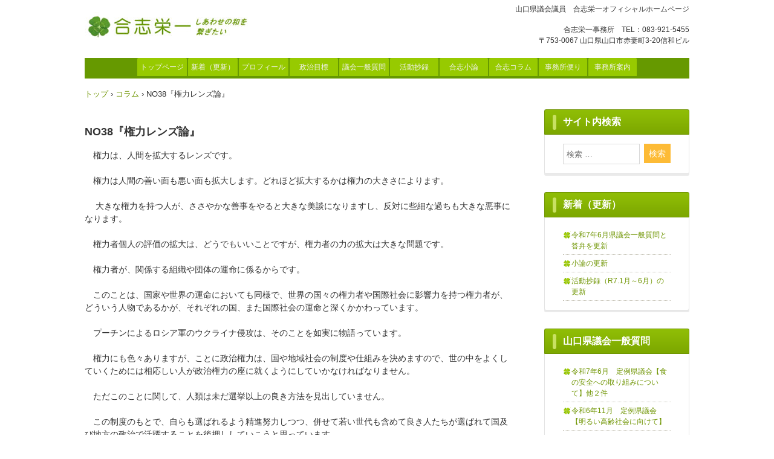

--- FILE ---
content_type: text/html; charset=UTF-8
request_url: http://www.goushi55.com/?go_column=no38%E3%80%8E%E6%A8%A9%E5%8A%9B%E3%83%AC%E3%83%B3%E3%82%BA%E8%AB%96%E3%80%8F
body_size: 22275
content:
<!DOCTYPE html>
<html lang="ja">
<head>
<meta charset="UTF-8" />
<meta name="viewport" content="width=device-width, initial-scale=1" />
<title>NO38『権力レンズ論』 | 合志栄一</title>
<link rel="stylesheet" href="http://www.goushi55.com/wp/wp-content/themes/hpb20S20221101104016/style.css" type="text/css" />
<link rel="profile" href="http://gmpg.org/xfn/11" />
<link rel="pingback" href="http://www.goushi55.com/wp/xmlrpc.php" />
<!--[if lt IE 9]>
<script src="http://www.goushi55.com/wp/wp-content/themes/hpb20S20221101104016/js/html5.js" type="text/javascript"></script>
<![endif]-->

<link rel='dns-prefetch' href='//s.w.org' />
<link rel="alternate" type="application/rss+xml" title="合志栄一 &raquo; フィード" href="http://www.goushi55.com/?feed=rss2" />
<link rel="alternate" type="application/rss+xml" title="合志栄一 &raquo; コメントフィード" href="http://www.goushi55.com/?feed=comments-rss2" />
		<script type="text/javascript">
			window._wpemojiSettings = {"baseUrl":"https:\/\/s.w.org\/images\/core\/emoji\/2.2.1\/72x72\/","ext":".png","svgUrl":"https:\/\/s.w.org\/images\/core\/emoji\/2.2.1\/svg\/","svgExt":".svg","source":{"concatemoji":"http:\/\/www.goushi55.com\/wp\/wp-includes\/js\/wp-emoji-release.min.js?ver=4.7.29"}};
			!function(t,a,e){var r,n,i,o=a.createElement("canvas"),l=o.getContext&&o.getContext("2d");function c(t){var e=a.createElement("script");e.src=t,e.defer=e.type="text/javascript",a.getElementsByTagName("head")[0].appendChild(e)}for(i=Array("flag","emoji4"),e.supports={everything:!0,everythingExceptFlag:!0},n=0;n<i.length;n++)e.supports[i[n]]=function(t){var e,a=String.fromCharCode;if(!l||!l.fillText)return!1;switch(l.clearRect(0,0,o.width,o.height),l.textBaseline="top",l.font="600 32px Arial",t){case"flag":return(l.fillText(a(55356,56826,55356,56819),0,0),o.toDataURL().length<3e3)?!1:(l.clearRect(0,0,o.width,o.height),l.fillText(a(55356,57331,65039,8205,55356,57096),0,0),e=o.toDataURL(),l.clearRect(0,0,o.width,o.height),l.fillText(a(55356,57331,55356,57096),0,0),e!==o.toDataURL());case"emoji4":return l.fillText(a(55357,56425,55356,57341,8205,55357,56507),0,0),e=o.toDataURL(),l.clearRect(0,0,o.width,o.height),l.fillText(a(55357,56425,55356,57341,55357,56507),0,0),e!==o.toDataURL()}return!1}(i[n]),e.supports.everything=e.supports.everything&&e.supports[i[n]],"flag"!==i[n]&&(e.supports.everythingExceptFlag=e.supports.everythingExceptFlag&&e.supports[i[n]]);e.supports.everythingExceptFlag=e.supports.everythingExceptFlag&&!e.supports.flag,e.DOMReady=!1,e.readyCallback=function(){e.DOMReady=!0},e.supports.everything||(r=function(){e.readyCallback()},a.addEventListener?(a.addEventListener("DOMContentLoaded",r,!1),t.addEventListener("load",r,!1)):(t.attachEvent("onload",r),a.attachEvent("onreadystatechange",function(){"complete"===a.readyState&&e.readyCallback()})),(r=e.source||{}).concatemoji?c(r.concatemoji):r.wpemoji&&r.twemoji&&(c(r.twemoji),c(r.wpemoji)))}(window,document,window._wpemojiSettings);
		</script>
		<style type="text/css">
img.wp-smiley,
img.emoji {
	display: inline !important;
	border: none !important;
	box-shadow: none !important;
	height: 1em !important;
	width: 1em !important;
	margin: 0 .07em !important;
	vertical-align: -0.1em !important;
	background: none !important;
	padding: 0 !important;
}
</style>
<link rel='stylesheet' id='jquery.lightbox.min.css-css'  href='http://www.goushi55.com/wp/wp-content/plugins/wp-jquery-lightbox/styles/lightbox.min.css?ver=1.4.8' type='text/css' media='all' />
<script type='text/javascript' src='http://www.goushi55.com/wp/wp-includes/js/jquery/jquery.js?ver=1.12.4'></script>
<script type='text/javascript' src='http://www.goushi55.com/wp/wp-includes/js/jquery/jquery-migrate.min.js?ver=1.4.1'></script>
<link rel='https://api.w.org/' href='http://www.goushi55.com/?rest_route=/' />
<link rel="EditURI" type="application/rsd+xml" title="RSD" href="http://www.goushi55.com/wp/xmlrpc.php?rsd" />
<link rel="wlwmanifest" type="application/wlwmanifest+xml" href="http://www.goushi55.com/wp/wp-includes/wlwmanifest.xml" /> 
<link rel='prev' title='NO37『日本の将来』' href='http://www.goushi55.com/?go_column=no%e3%80%8e%e6%97%a5%e6%9c%ac%e3%81%ae%e5%b0%86%e6%9d%a5%e3%80%8f' />
<link rel='next' title='NO39『山口祭』' href='http://www.goushi55.com/?go_column=no39%e3%80%8e%e5%b1%b1%e5%8f%a3%e7%a5%ad%e3%80%8f' />
<meta name="generator" content="WordPress 4.7.29" />
<link rel="canonical" href="http://www.goushi55.com/?go_column=no38%e3%80%8e%e6%a8%a9%e5%8a%9b%e3%83%ac%e3%83%b3%e3%82%ba%e8%ab%96%e3%80%8f" />
<link rel='shortlink' href='http://www.goushi55.com/?p=2632' />
<link rel="alternate" type="application/json+oembed" href="http://www.goushi55.com/?rest_route=%2Foembed%2F1.0%2Fembed&#038;url=http%3A%2F%2Fwww.goushi55.com%2F%3Fgo_column%3Dno38%25e3%2580%258e%25e6%25a8%25a9%25e5%258a%259b%25e3%2583%25ac%25e3%2583%25b3%25e3%2582%25ba%25e8%25ab%2596%25e3%2580%258f" />
<link rel="alternate" type="text/xml+oembed" href="http://www.goushi55.com/?rest_route=%2Foembed%2F1.0%2Fembed&#038;url=http%3A%2F%2Fwww.goushi55.com%2F%3Fgo_column%3Dno38%25e3%2580%258e%25e6%25a8%25a9%25e5%258a%259b%25e3%2583%25ac%25e3%2583%25b3%25e3%2582%25ba%25e8%25ab%2596%25e3%2580%258f&#038;format=xml" />
<script type="text/javascript"><!--
jQuery(document).ready(function(){
if (jQuery("[name='hpb_plugin_form']").find("[required]")[0]) {
required_param = "";
jQuery("[name='hpb_plugin_form']").find("[required]").each(function(){
	if(required_param != ""){
		required_param += ","; 
	}
	required_param += jQuery(this).attr("name");
});
inputHidden = jQuery("<input>").attr("type", "hidden").attr("name", "hpb_required").attr("value", required_param);
jQuery("[name='hpb_plugin_form']").append(inputHidden);
}});
--></script>
<script>
  (function(i,s,o,g,r,a,m){i['GoogleAnalyticsObject']=r;i[r]=i[r]||function(){
  (i[r].q=i[r].q||[]).push(arguments)},i[r].l=1*new Date();a=s.createElement(o),
  m=s.getElementsByTagName(o)[0];a.async=1;a.src=g;m.parentNode.insertBefore(a,m)
  })(window,document,'script','//www.google-analytics.com/analytics.js','ga');

  ga('create', 'UA-22160806-2', 'auto');
  ga('send', 'pageview');

</script>
<link rel="icon" href="http://www.goushi55.com/wp/wp-content/uploads/2016/01/bd4450870bbe00a979fa2de206a00025-150x150.png" sizes="32x32" />
<link rel="icon" href="http://www.goushi55.com/wp/wp-content/uploads/2016/01/bd4450870bbe00a979fa2de206a00025.png" sizes="192x192" />
<link rel="apple-touch-icon-precomposed" href="http://www.goushi55.com/wp/wp-content/uploads/2016/01/bd4450870bbe00a979fa2de206a00025.png" />
<meta name="msapplication-TileImage" content="http://www.goushi55.com/wp/wp-content/uploads/2016/01/bd4450870bbe00a979fa2de206a00025.png" />
<script src="http://maps.google.com/maps/api/js?sensor=false&key=AIzaSyAPixiMjr1LFzkt7IzJ_oMQIxN_yyTuRJQ" charset="UTF-8" type="text/javascript"></script>

</head>

<body class="go_column-template-default single single-go_column postid-2632" id="hpb-spw-20-0012-09">
<div id="page" class="hfeed site">
		<header id="masthead" class="site-header sp-part-top sp-header2" role="banner">
<div id="masthead-inner" class="sp-part-top sp-header-inner"><div class="site-branding sp-part-top sp-site-branding2" id="sp-site-branding2-1">
  <h1 class="site-title sp-part-top sp-site-title"><a href="http://www.goushi55.com/" title="合志栄一" id="hpb-site-title" rel="home">合志栄一</a></h1>
  <h2 id="hpb-site-desc" class="site-description sp-part-top sp-catchphrase">山口県議会議員　合志栄一オフィシャルホームページ</h2>
<div class="extra sp-part-top sp-site-branding-extra" id="sp-site-branding-extra-1">
<p class="paragraph">合志栄一事務所　TEL：083-921-5455</p>
<p class="paragraph">〒753-0067 山口県山口市赤妻町3-20信和ビル</p>
<p class="paragraph"></p>
</div>
</div>
</div>	</header><!-- #masthead -->

	<div id="main" class="site-main sp-part-top sp-main">

<div id="contenthead" class="sp-part-top sp-content-header"><nav id="sp-site-navigation-1" class="navigation-main sp-part-top button-menu sp-site-navigation minimal" role="navigation">
  <h1 class="menu-toggle">メニュー</h1>
  <div class="screen-reader-text skip-link"><a href="#content" title="コンテンツへスキップ">コンテンツへスキップ</a></div>
  <ul id="menu-%e3%83%a1%e3%82%a4%e3%83%b3%e3%83%8a%e3%83%93%e3%82%b2%e3%83%bc%e3%82%b7%e3%83%a7%e3%83%b3" class="menu"><li id="menu-item-2692" class="menu-item menu-item-type-post_type menu-item-object-page menu-item-home menu-item-2692"><a href="http://www.goushi55.com/">トップページ</a></li>
<li id="menu-item-2693" class="menu-item menu-item-type-post_type menu-item-object-page menu-item-2693"><a href="http://www.goushi55.com/?page_id=927">新着（更新）</a></li>
<li id="menu-item-2694" class="menu-item menu-item-type-post_type menu-item-object-page menu-item-2694"><a href="http://www.goushi55.com/?page_id=7">プロフィール</a></li>
<li id="menu-item-2695" class="menu-item menu-item-type-post_type menu-item-object-page menu-item-2695"><a href="http://www.goushi55.com/?page_id=8">政治目標</a></li>
<li id="menu-item-2696" class="menu-item menu-item-type-post_type menu-item-object-page menu-item-2696"><a href="http://www.goushi55.com/?page_id=1405">議会一般質問</a></li>
<li id="menu-item-2697" class="menu-item menu-item-type-post_type menu-item-object-page menu-item-2697"><a href="http://www.goushi55.com/?page_id=388">活動抄録</a></li>
<li id="menu-item-2698" class="menu-item menu-item-type-post_type menu-item-object-page menu-item-2698"><a href="http://www.goushi55.com/?page_id=616">合志小論</a></li>
<li id="menu-item-2699" class="menu-item menu-item-type-post_type menu-item-object-page menu-item-2699"><a href="http://www.goushi55.com/?page_id=494">合志コラム</a></li>
<li id="menu-item-2700" class="menu-item menu-item-type-post_type menu-item-object-page menu-item-2700"><a href="http://www.goushi55.com/?page_id=593">事務所便り</a></li>
<li id="menu-item-2701" class="menu-item menu-item-type-post_type menu-item-object-page menu-item-2701"><a href="http://www.goushi55.com/?page_id=940">事務所案内</a></li>
</ul></nav><!-- #site-navigation -->

<!-- breadcrumb list -->
<div id="breadcrumb-list" class="sp-part-top sp-bread-crumb">
	<div itemscope itemtype="http://data-vocabulary.org/Breadcrumb">
		<a href="http://www.goushi55.com" itemprop="url"><span itemprop="title">トップ</span></a>
	</div>
	<div>&rsaquo;</div>

						<div itemscope itemtype="http://data-vocabulary.org/Breadcrumb">        
 				<a href="http://www.goushi55.com/?post_type=go_column" itemprop="url"><span itemprop="title">コラム</span></a>
			</div>
			<div>&rsaquo;</div>
							<div>NO38『権力レンズ論』</div>
			</div>
<!-- breadcrumb list end --></div>
  <div id="main-inner">
	<div id="primary" class="content-area">

		<div id="content" class="site-content sp-part-top sp-content" role="main">
		<div id="post-list" class="hpb-viewtype-full sp-part-top sp-wp-post-list wordpress">

		
			
<article id="post-2632" class="post-2632 go_column type-go_column status-publish hentry">
	<header class="entry-header">
		<h1 class="entry-title">NO38『権力レンズ論』</h1>
	</header><!-- .entry-header -->

	<div class="entry-content">
		<div dir="auto">　権力は、人間を拡大するレンズです。</div>
<div dir="auto">　
</div>
<div dir="auto">　権力は人間の善い面も悪い面も拡大します。どれほど拡大するかは権力の大きさによります。</div>
<div dir="auto">　
</div>
<div dir="auto"> 　大きな権力を持つ人が、ささやかな善事をやると大きな美談になりますし、反対に些細な過ちも大きな悪事になります。</div>
<div dir="auto">　
</div>
<div dir="auto">　権力者個人の評価の拡大は、どうでもいいことですが、権力者の力の拡大は大きな問題です。</div>
<div dir="auto">　
</div>
<div dir="auto">　権力者が、関係する組織や団体の運命に係るからです。</div>
<div dir="auto">　
</div>
<div dir="auto">　このことは、国家や世界の運命においても同様で、世界の国々の権力者や国際社会に影響力を持つ権力者が、どういう人物であるかが、それぞれの国、また国際社会の運命と深くかかわっています。</div>
<div dir="auto">　
</div>
<div dir="auto">　プーチンによるロシア軍のウクライナ侵攻は、そのことを如実に物語っています。</div>
<div dir="auto">　
</div>
<div dir="auto">　権力にも色々ありますが、ことに政治権力は、国や地域社会の制度や仕組みを決めますので、世の中をよくしていくためには相応しい人が政治権力の座に就くようにしていかなければなりません。</div>
<div dir="auto">　
</div>
<div dir="auto">　ただこのことに関して、人類は未だ選挙以上の良き方法を見出していません。</div>
<div dir="auto">　
</div>
<div dir="auto">　この制度のもとで、自らも選ばれるよう精進努力しつつ、併せて若い世代も含めて良き人たちが選ばれて国及び地方の政治で活躍することを後押ししていこうと思っています。</div>
<div dir="auto">　
</div>
			</div><!-- .entry-content -->

	<footer class="entry-meta">
			<span class="date">2022年7月20日</span>

	
				
		
	

		
			</footer><!-- .entry-meta -->
</article><!-- #post-## -->

				<nav role="navigation" id="nav-below" class="navigation-post">
		<h1 class="screen-reader-text">投稿ナビゲーション</h1>

	
		<div class="nav-previous"><a href="http://www.goushi55.com/?go_column=no%e3%80%8e%e6%97%a5%e6%9c%ac%e3%81%ae%e5%b0%86%e6%9d%a5%e3%80%8f" rel="prev"><span class="meta-nav">&larr;</span> NO37『日本の将来』</a></div>		<div class="nav-next"><a href="http://www.goushi55.com/?go_column=no39%e3%80%8e%e5%b1%b1%e5%8f%a3%e7%a5%ad%e3%80%8f" rel="next">NO39『山口祭』 <span class="meta-nav">&rarr;</span></a></div>
	
	</nav><!-- #nav-below -->
	
			
		
		</div><!-- #post-list -->
		</div><!-- #content -->
	</div><!-- #primary -->
  </div><!-- #main-inner -->
	<div id="sidebar2" class="sp-part-top sp-sidebar">
<div id="sp-wp-widget-area-1" class="widget-area sp-part-top sp-wp-widget-area" role="complementary">
    <aside id="search-2" class="widget widget_search"><h1 class="widget-title">サイト内検索</h1>	<form method="get" id="searchform" class="searchform" action="http://www.goushi55.com/" role="search">
		<label for="s" class="screen-reader-text">検索</label>
		<input type="search" class="field" name="s" value="" id="s" placeholder="検索 &hellip;" />
		<input type="submit" class="submit" id="searchsubmit" value="検索" />
	</form>
</aside><aside id="hpb-recent-post-3" class="widget widget_hpb_recent_post"><h1 class="widget-title">新着（更新）</h1>		<ul>
							<li>
					<a href="http://www.goushi55.com/?go_info=h31%e5%b9%b42%e6%9c%88%e7%9c%8c%e8%ad%b0%e4%bc%9a%e4%b8%80%e8%88%ac%e8%b3%aa%e5%95%8f%e3%82%92%e6%9b%b4%e6%96%b0-2-2-2-2-2-2-2-2-2-2-2-2-2-2-2-2-2-2-2">令和7年6月県議会一般質問と答弁を更新</a>
													</li>
							<li>
					<a href="http://www.goushi55.com/?go_info=%e3%82%b3%e3%83%a9%e3%83%a0%e3%83%bb%e5%b0%8f%e8%ab%96%e3%81%ae%e6%9b%b4%e6%96%b0-2">小論の更新</a>
													</li>
							<li>
					<a href="http://www.goushi55.com/?go_info=%e6%b4%bb%e5%8b%95%e6%8a%84%e9%8c%b2%e3%81%ae%e6%9b%b4%e6%96%b0-2-2-2-3-2-2-2">活動抄録（R7.1月～6月）の更新</a>
													</li>
					</ul>
		</aside><aside id="hpb-recent-post-4" class="widget widget_hpb_recent_post"><h1 class="widget-title">山口県議会一般質問</h1>		<ul>
							<li>
					<a href="http://www.goushi55.com/?go_gikai=%e5%b9%b3%e6%88%9031%e5%b9%b42%e6%9c%88%e3%80%80%e5%ae%9a%e4%be%8b%e7%9c%8c%e8%ad%b0%e4%bc%9a%e3%80%90%e5%83%8d%e3%81%8d%e6%96%b9%e6%94%b9%e9%9d%a9%e3%81%a8%e5%ad%90%e8%82%b2%e3%81%a6%e6%94%af-2-2-11">令和7年6月　定例県議会【食の安全への取り組みについて】他２件</a>
													</li>
							<li>
					<a href="http://www.goushi55.com/?go_gikai=%e5%b9%b3%e6%88%9031%e5%b9%b42%e6%9c%88%e3%80%80%e5%ae%9a%e4%be%8b%e7%9c%8c%e8%ad%b0%e4%bc%9a%e3%80%90%e5%83%8d%e3%81%8d%e6%96%b9%e6%94%b9%e9%9d%a9%e3%81%a8%e5%ad%90%e8%82%b2%e3%81%a6%e6%94%af-2-2-1-9">令和6年11月　定例県議会【明るい高齢社会に向けて】</a>
													</li>
							<li>
					<a href="http://www.goushi55.com/?go_gikai=%e5%b9%b3%e6%88%9031%e5%b9%b42%e6%9c%88%e3%80%80%e5%ae%9a%e4%be%8b%e7%9c%8c%e8%ad%b0%e4%bc%9a%e3%80%90%e5%83%8d%e3%81%8d%e6%96%b9%e6%94%b9%e9%9d%a9%e3%81%a8%e5%ad%90%e8%82%b2%e3%81%a6%e6%94%af-2-2-1-8">令和6年6月　定例県議会【農業試験場跡地利用について】</a>
													</li>
					</ul>
		</aside><aside id="hpb-recent-post-5" class="widget widget_hpb_recent_post"><h1 class="widget-title">活動抄録</h1>		<ul>
							<li>
					<a href="http://www.goushi55.com/?go_katudou=%e6%b4%bb%e5%8b%95%e6%8a%84%e9%8c%b2%e3%80%902023%e5%b9%b47%e6%9c%88%ef%bd%9e12%e6%9c%88%e3%80%91-2-3">活動抄録【2025年1月～6月】</a>
													</li>
							<li>
					<a href="http://www.goushi55.com/?go_katudou=%e6%b4%bb%e5%8b%95%e6%8a%84%e9%8c%b2%e3%80%902023%e5%b9%b47%e6%9c%88%ef%bd%9e12%e6%9c%88%e3%80%91-2-2">活動抄録【2024年7月～12月】</a>
													</li>
					</ul>
		</aside><aside id="hpb-recent-post-7" class="widget widget_hpb_recent_post"><h1 class="widget-title">合志栄一　小  論</h1>		<ul>
							<li>
					<a href="http://www.goushi55.com/?go_shouron=%e3%80%8e%e6%96%b0%e5%9e%8b%e3%82%b3%e3%83%ad%e3%83%8a%e3%81%ab%e6%83%b3%e3%81%86%e3%80%8f%e7%84%a1%e5%88%a9%e5%ad%90%ef%bd%a5%e7%84%a1%e6%8b%85%e4%bf%9d%e8%9e%8d%e8%b3%87-%e5%8c%bb%e7%99%82-2-2-3-3-2">やまぐち食の安心・安全研究センター訪問記</a>
													</li>
							<li>
					<a href="http://www.goushi55.com/?go_shouron=%e3%80%8e%e6%96%b0%e5%9e%8b%e3%82%b3%e3%83%ad%e3%83%8a%e3%81%ab%e6%83%b3%e3%81%86%e3%80%8f%e7%84%a1%e5%88%a9%e5%ad%90%ef%bd%a5%e7%84%a1%e6%8b%85%e4%bf%9d%e8%9e%8d%e8%b3%87-%e5%8c%bb%e7%99%82-2-2-3-3">中田宏環境副大臣訪問記</a>
													</li>
							<li>
					<a href="http://www.goushi55.com/?go_shouron=%e3%80%8e%e6%96%b0%e5%9e%8b%e3%82%b3%e3%83%ad%e3%83%8a%e3%81%ab%e6%83%b3%e3%81%86%e3%80%8f%e7%84%a1%e5%88%a9%e5%ad%90%ef%bd%a5%e7%84%a1%e6%8b%85%e4%bf%9d%e8%9e%8d%e8%b3%87-%e5%8c%bb%e7%99%82-2-2-3">資源エネルギー庁訪問</a>
													</li>
					</ul>
		</aside><aside id="hpb-recent-post-6" class="widget widget_hpb_recent_post"><h1 class="widget-title">合志栄一　コラム</h1>		<ul>
							<li>
					<a href="http://www.goushi55.com/?go_column=no42%e3%80%8e%e5%b8%8c%e6%9c%9b%e3%82%92%e6%8c%81%e3%81%a4%e3%80%8f-2-2-2">NO45 追悼『小田秀昭先生』</a>
													</li>
							<li>
					<a href="http://www.goushi55.com/?go_column=no42%e3%80%8e%e5%b8%8c%e6%9c%9b%e3%82%92%e6%8c%81%e3%81%a4%e3%80%8f-2-2">NO44『天地の善意』</a>
													</li>
							<li>
					<a href="http://www.goushi55.com/?go_column=no42%e3%80%8e%e5%b8%8c%e6%9c%9b%e3%82%92%e6%8c%81%e3%81%a4%e3%80%8f-2">NO43『団塊世代』</a>
													</li>
					</ul>
		</aside>
</div>
	</div><!-- #sidebar-2 -->

	</div><!-- #main -->

	<footer id="colophon" class="site-footer sp-part-top sp-footer" role="contentinfo">
<div id="colophon-inner" class="sp-part-top sp-footer-inner"><nav id="sp-site-navigation-2" class="navigation-main sp-part-top button-menu sp-site-navigation minimal" role="navigation">
  <h1 class="menu-toggle">メニュー</h1>
  <div class="screen-reader-text skip-link"><a href="#content" title="コンテンツへスキップ">コンテンツへスキップ</a></div>
  <ul id="menu-%e3%82%b5%e3%83%96%e3%83%8a%e3%83%93%e3%82%b2%e3%83%bc%e3%82%b7%e3%83%a7%e3%83%b3" class="menu"><li id="menu-item-2702" class="menu-item menu-item-type-post_type menu-item-object-page menu-item-home menu-item-2702"><a href="http://www.goushi55.com/">トップページ</a></li>
<li id="menu-item-2703" class="menu-item menu-item-type-post_type menu-item-object-page menu-item-2703"><a href="http://www.goushi55.com/?page_id=16">プライバシーポリシー</a></li>
</ul></nav><!-- #site-navigation -->
<div id="sp-block-container-1" class="sp-part-top sp-block-container">
<p class="copyright paragraph">Copyright © 合志栄一事務所, All rights reserved.</p>
</div>
<div id="sp-wp-login-button-1" class="wp-login sp-part-top sp-wp-login-button"><a href="http://www.goushi55.com/wp/wp-login.php">ログイン</a></div>
</div>
	</footer><!-- #colophon -->
</div><!-- #page -->

<script type='text/javascript' src='http://www.goushi55.com/wp/wp-content/themes/hpb20S20221101104016/js/navigation.js?ver=20120206'></script>
<script type='text/javascript' src='http://www.goushi55.com/wp/wp-content/themes/hpb20S20221101104016/js/skip-link-focus-fix.js?ver=20130115'></script>
<script type='text/javascript' src='http://www.goushi55.com/wp/wp-content/plugins/wp-jquery-lightbox/jquery.touchwipe.min.js?ver=1.4.8'></script>
<script type='text/javascript'>
/* <![CDATA[ */
var JQLBSettings = {"showTitle":"1","showCaption":"1","showNumbers":"1","fitToScreen":"1","resizeSpeed":"400","showDownload":"0","navbarOnTop":"0","marginSize":"0","slideshowSpeed":"4000","prevLinkTitle":"\u524d\u306e\u753b\u50cf","nextLinkTitle":"\u6b21\u306e\u753b\u50cf","closeTitle":"\u30ae\u30e3\u30e9\u30ea\u30fc\u3092\u9589\u3058\u308b","image":"\u753b\u50cf ","of":"\u306e","download":"\u30c0\u30a6\u30f3\u30ed\u30fc\u30c9","pause":"(\u30b9\u30e9\u30a4\u30c9\u30b7\u30e7\u30fc\u3092\u505c\u6b62\u3059\u308b)","play":"(\u30b9\u30e9\u30a4\u30c9\u30b7\u30e7\u30fc\u3092\u518d\u751f\u3059\u308b)"};
/* ]]> */
</script>
<script type='text/javascript' src='http://www.goushi55.com/wp/wp-content/plugins/wp-jquery-lightbox/jquery.lightbox.min.js?ver=1.4.8'></script>
<script type='text/javascript' src='http://www.goushi55.com/wp/wp-includes/js/wp-embed.min.js?ver=4.7.29'></script>

</body>
</html>

--- FILE ---
content_type: text/css
request_url: http://www.goushi55.com/wp/wp-content/themes/hpb20S20221101104016/style.css
body_size: 123194
content:
/*
Theme Name: guushi55(20221105)
Author: Homepage Builder
Author URI: http://www.justsystems.com/jp/links/hpb/creator.html?p=hpb20_wp_hpbdash
Description: このテーマは「JustSystems Homepage Builder Version 20.0.6.0 SP for Windows」によって作成されました。サイト名は「guushi55(20221105)」、サイトの公開日時は「2022年11月08日15:17」です。
License: 
License URI: license.txt
*/

#colophon{
  background-color : transparent;
  border-top-width : 0px;
  border-left-width : 0px;
  border-right-width : 0px;
  border-bottom-width : 0px;
  border-top-style : none;
  border-left-style : none;
  border-right-style : none;
  border-bottom-style : none;
  border-top-color : #ffd784;
  border-left-color : #000000;
  border-right-color : #000000;
  border-bottom-color : #000000;
}

#colophon-inner{
  background-color : #669900;
  padding-top : 0px;
  padding-left : 0px;
  padding-right : 0px;
  padding-bottom : 0px;
}

#content{
  min-height : 50px;
}

#contenthead {
}

#main-inner::after{
  clear : both;
  display : table;
  content : "";
}

#main::after{
  clear : both;
  display : table;
  content : "";
}

#masthead{
  margin-bottom : 0px;
}

#masthead-inner{
  background-color : #ffffff;
}

#page{
  font-size : 1.2rem;
}

*{
  box-sizing : border-box;
  
}

.aligncenter{
  margin-top : 5px;
  margin-left : auto;
  margin-right : auto;
  margin-bottom : 5px;
  display : block;
}

.alignleft{
  margin-top : 5px;
  margin-left : 0px;
  margin-right : 20px;
  margin-bottom : 20px;
  float : left;
}

.alignnone{
  margin-top : 5px;
  margin-left : 0px;
  margin-right : 20px;
  margin-bottom : 20px;
}

.alignright{
  margin-top : 5px;
  margin-left : 20px;
  margin-right : 0px;
  margin-bottom : 20px;
  float : right;
}

.comments-area .comment-author img{
  margin-right : 20px;
  float : left;
  display : block;
}

.comments-area .comment-form{
  margin-top : 0px;
  margin-left : 30px;
  margin-right : 30px;
  margin-bottom : 0px;
}

.comments-area .comment-form-comment label{
  display : block;
}

.comments-area .comment-form-comment textarea{
  border-top-width : 1px;
  border-left-width : 1px;
  border-right-width : 1px;
  border-bottom-width : 1px;
  border-top-style : solid;
  border-left-style : solid;
  border-right-style : solid;
  border-bottom-style : solid;
  border-top-color : #cccccc;
  border-left-color : #cccccc;
  border-right-color : #cccccc;
  border-bottom-color : #cccccc;
  width : 100%;
  height : 158px;
  
}

.comments-area .comment-reply-title{
  font-size : 1.4rem;
  font-weight : normal;
  color : #ffffff;
  background-color : #97ca00;
  background-image : none;
  background-repeat : repeat;
  background-attachment : scroll;
  background-position : 0% 0%;
  background-clip : border-box;
  background-origin : padding-box;
  background-size : auto auto;
  padding-top : 5px;
  padding-left : 30px;
  padding-right : 30px;
  padding-bottom : 5px;
  margin-top : 0px;
  margin-left : 0px;
  margin-right : 0px;
  margin-bottom : 26px;
}

.comments-area .comments-title{
  font-size : 1.4rem;
  font-weight : normal;
  color : #ffffff;
  background-color : #97ca00;
  background-image : none;
  background-repeat : repeat;
  background-attachment : scroll;
  background-position : 0% 0%;
  background-clip : border-box;
  background-origin : padding-box;
  background-size : auto auto;
  padding-top : 5px;
  padding-left : 30px;
  padding-right : 30px;
  padding-bottom : 5px;
  margin-top : 0px;
  margin-left : 0px;
  margin-right : 0px;
  margin-bottom : 26px;
}

.comments-area .fn{
  font-style : normal;
}

.comments-area .form-submit{
  text-align : right;
}

.comments-area .form-submit .submit{
  border-bottom-color : initial;
  color : #ffffff;
  background-color : #fdbb36;
  background-image : none;
  background-repeat : repeat;
  background-attachment : scroll;
  background-position : 0% 0%;
  background-clip : border-box;
  background-origin : padding-box;
  background-size : auto auto;
  padding-top : 7px;
  padding-left : 13px;
  padding-right : 13px;
  padding-bottom : 7px;
  border-top-width : medium;
  border-left-width : medium;
  border-right-width : medium;
  border-bottom-width : medium;
  border-top-style : none;
  border-left-style : none;
  border-right-style : none;
  border-bottom-style : none;
  border-top-left-radius : 3px 3px;
  border-top-right-radius : 3px 3px;
  border-bottom-right-radius : 3px 3px;
  border-bottom-left-radius : 3px 3px;
  display : inline-block;
  -webkit-border-radius : 3px;
}

.comments-area .reply{
  text-align : right;
}

.comments-area .reply a{
  color : #ffffff;
  background-color : #fdbb36;
  background-image : none;
  background-repeat : repeat;
  background-attachment : scroll;
  background-position : 0% 0%;
  background-clip : border-box;
  background-origin : padding-box;
  background-size : auto auto;
  padding-top : 7px;
  padding-left : 13px;
  padding-right : 13px;
  padding-bottom : 7px;
  border-top-left-radius : 3px 3px;
  border-top-right-radius : 3px 3px;
  border-bottom-right-radius : 3px 3px;
  border-bottom-left-radius : 3px 3px;
  display : inline-block;
  -webkit-border-radius : 3px;
}

.comments-area article footer{
  margin-bottom : 15px;
}

.comments-area ol.comment-list{
  padding-top : 0px;
  padding-left : 0px;
  padding-right : 0px;
  padding-bottom : 0px;
  margin-top : 0px;
  margin-left : 30px;
  margin-right : 30px;
  margin-bottom : 0px;
  list-style-type : none;
  list-style-position : outside;
}

.comments-area ol.comment-list ul{
  padding-top : 0px;
  padding-left : 0px;
  padding-right : 0px;
  padding-bottom : 0px;
  margin-top : 0px;
  margin-left : 30px;
  margin-right : 0px;
  margin-bottom : 0px;
  list-style-type : none;
  list-style-position : outside;
}

.entry-content{
  font-size : 1.4rem;
}

.hpb-viewtype-full > article::after{
  clear : both;
  display : table;
  content : "";
}

.hpb-viewtype-simple > article::after{
  clear : both;
  display : table;
  content : "";
}

.hpb-viewtype-thumbnail > article::after{
  clear : both;
  display : table;
  content : "";
}

.navigation-post::after{
  clear : both;
  display : table;
  content : "";
}

.screen-reader-text{
  display : none;
}

.searchform::after{
  clear : both;
  display : table;
  content : "";
}

.site-content .comments-area article{
  border-right-color : initial;
  padding-bottom : 23px;
  border-top-width : medium;
  border-left-width : medium;
  border-right-width : medium;
  border-bottom-width : 1px;
  border-top-style : none;
  border-left-style : none;
  border-right-style : none;
  border-bottom-style : dashed;
  border-bottom-color : #cccccc;
  box-shadow : none;
}

.sp-block-container{
  padding-top : 0px;
  padding-left : 0px;
  padding-right : 0px;
  padding-bottom : 0px;
}

.sp-block-container > h1{
  font-size : 2.4rem;
}

.sp-block-container > h2{
  font-size : 1.8rem;
}

.sp-block-container > h3{
  font-size : 1.5rem;
}

.sp-block-container > h4{
  font-size : 1.4rem;
}

.sp-block-container > h5{
  font-size : 1.3rem;
}

.sp-block-container > h6{
  font-size : 1.1rem;
}

.sp-block-container > hr{
  border-bottom-color : initial;
  color : #e2e2e2;
  margin-top : 25px;
  margin-left : 0px;
  margin-right : 0px;
  margin-bottom : 30px;
  border-top-width : 1px;
  border-left-width : medium;
  border-right-width : medium;
  border-bottom-width : medium;
  border-top-style : solid;
  border-left-style : none;
  border-right-style : none;
  border-bottom-style : none;
  border-top-color : #e2e2e2;
  border-left-color : initial;
  border-right-color : initial;
  border-bottom-color : initial;
  height : 1px;
}

.sp-block-container > p{
  font-size : 1.3rem;
  line-height : 1.5;
  text-align : justify;
  padding-left : 0.1em;
  padding-right : 0.1em;
  margin-top : 0.5em;
  margin-bottom : 1.5em;
  text-justify : inter-ideograph;
}

.sp-block-container > p.indent{
  padding-left : 1em;
}

.sp-block-container > p.large{
  font-size : 1.2em;
}

.sp-bread-crumb div{
  padding-bottom : 10px;
  margin-top : 10px;
  margin-right : 10px;
  width : auto;
  display : inline-block;
}

.sp-button{
  width : 122px;
}

.sp-button a{
  text-decoration : none;
  text-align : center;
  padding-top : 6px;
  padding-left : 0px;
  padding-right : 0px;
  padding-bottom : 6px;
  border-top-width : 1px;
  border-left-width : 1px;
  border-right-width : 1px;
  border-bottom-width : 1px;
  border-top-style : solid;
  border-left-style : solid;
  border-right-style : solid;
  border-bottom-style : solid;
  border-top-color : #f0f0f0;
  border-left-color : #f0f0f0;
  border-right-color : #f0f0f0;
  border-bottom-color : #f0f0f0;
  border-top-left-radius : 5px 5px;
  border-top-right-radius : 5px 5px;
  border-bottom-right-radius : 5px 5px;
  border-bottom-left-radius : 5px 5px;
  height : 100%;
  display : block;
  box-sizing : border-box;
}

.sp-button a:hover{
  border-top-width : 1px;
  border-left-width : 1px;
  border-right-width : 1px;
  border-bottom-width : 1px;
  border-top-style : solid;
  border-left-style : solid;
  border-right-style : solid;
  border-bottom-style : solid;
  border-top-color : #d8d8d8;
  border-left-color : #d8d8d8;
  border-right-color : #d8d8d8;
  border-bottom-color : #d8d8d8;
}

.sp-column.accordion > .column-label h3::after{
  border-top-width : 5px;
  border-left-width : 6px;
  border-right-width : 6px;
  border-top-style : solid;
  border-left-style : solid;
  border-right-style : solid;
  border-top-color : rgba(255, 255, 255, 0.45);
  border-left-color : transparent;
  border-right-color : transparent;
  width : 0px;
  height : 0px;
  display : block;
  position : absolute;
  top : 0.5em;
  right : 0px;
  content : "";
}

.sp-column.toggled-on > .column-label h3::after{
  display : none;
}

.sp-column.toggled-on > .column-label h3::before{
  border-left-width : 6px;
  border-right-width : 6px;
  border-bottom-width : 5px;
  border-left-style : solid;
  border-right-style : solid;
  border-bottom-style : solid;
  border-left-color : transparent;
  border-right-color : transparent;
  border-bottom-color : rgba(255, 255, 255, 0.45);
  width : 0px;
  height : 0px;
  display : block;
  position : absolute;
  top : 0.5em;
  right : 0px;
  content : "";
}

.sp-column > .column-body{
  padding-top : 5px;
  padding-left : 5px;
  padding-right : 5px;
  padding-bottom : 5px;
}

.sp-definition-list > dd{
  margin-left : 94px;
  margin-bottom : 25px;
}

.sp-definition-list > dt{
  padding-top : 5px;
  padding-left : 25px;
  padding-right : 0px;
  padding-bottom : 5px;
  margin-bottom : 10px;
}

.sp-form input{
  font-size : 1.4rem;
  font-family : "ヒラギノ角ゴ Pro W3", "Hiragino Kaku Gothic Pro", "メイリオ", Meiryo, Osaka, "ＭＳ Ｐゴシック", "MS PGothic", Arial, sans-serif;
}

.sp-form input[type="date"]{
  padding-top : 5px;
  padding-left : 5px;
  padding-right : 5px;
  padding-bottom : 5px;
  width : 90%;
}

.sp-form input[type="radio"]{
  vertical-align : middle;
  width : 20px;
}

.sp-form input[type="submit"]{
  font-size : 1.4rem;
  color : #555555;
  background-color : #dcdada;
  padding-top : 5px;
  padding-left : 8px;
  padding-right : 8px;
  padding-bottom : 5px;
  margin-top : 15px;
  width : auto;
  min-width : 100px;
  float : right;
  position : relative;
  cursor : pointer;
}

.sp-form input[type="text"]{
  padding-top : 5px;
  padding-left : 5px;
  padding-right : 5px;
  padding-bottom : 5px;
  width : 90%;
}

.sp-form table{
  border-top-width : 1px;
  border-left-width : 1px;
  border-top-style : solid;
  border-left-style : solid;
  border-top-color : #000000;
  border-left-color : #000000;
  width : 100%;
  border-collapse : collapse;
  border-spacing : 0px 0px;
}

.sp-form td{
  color : #000000;
  background-color : #ffffff;
  padding-top : 5px;
  padding-left : 18px;
  padding-right : 18px;
  padding-bottom : 5px;
  border-right-width : 1px;
  border-bottom-width : 1px;
  border-right-style : solid;
  border-bottom-style : solid;
  border-right-color : #000000;
  border-bottom-color : #000000;
  width : auto;
}

.sp-form textarea{
  font-size : 1.4rem;
  font-family : "ヒラギノ角ゴ Pro W3", "Hiragino Kaku Gothic Pro", "メイリオ", Meiryo, Osaka, "ＭＳ Ｐゴシック", "MS PGothic", Arial, sans-serif;
  padding-top : 5px;
  padding-left : 5px;
  padding-right : 5px;
  padding-bottom : 5px;
  width : 90%;
  height : 150px;
}

.sp-form th{
  font-weight : normal;
  color : #000000;
  background-color : #f4f4f4;
  text-align : left;
  padding-top : 5px;
  padding-left : 18px;
  padding-right : 18px;
  padding-bottom : 5px;
  border-right-width : 1px;
  border-bottom-width : 1px;
  border-right-style : solid;
  border-bottom-style : solid;
  border-right-color : #000000;
  border-bottom-color : #000000;
  width : auto;
  min-width : 50px;
}

.sp-google-map{
  max-width : 100%;
  word-wrap : normal;
}

.sp-google-map img{
  max-width : none !important;
}

.sp-item-gallery.grid > ul > li{
  overflow : hidden;
}

.sp-item-gallery.masonry > ul > li{
  height : auto !important;
}

.sp-list{
  padding-right : 1em;
  margin-bottom : 1.5em;
  list-style-position : inside;
}

.sp-list > li{
  text-align : justify;
  padding-top : 6px;
  padding-bottom : 6px;
  margin-top : 0px;
  margin-left : 0px;
  margin-right : 0px;
  margin-bottom : 0px;
  text-justify : inter-ideograph;
}

.sp-page-title > h1{
  font-size : 1.8rem;
  font-weight : bold;
}

.sp-part-top{
  display : block;
  position : relative;
  box-sizing : border-box;
}

.sp-part-top::after{
  clear : both;
  display : table;
  content : "";
}

.sp-part-top:not(table)::after{
  clear : both;
  display : table;
  content : "";
}

.sp-site-branding2 .site-description{
  font-size : 1rem;
  font-weight : normal;
  color : #929292;
}

.sp-site-navigation{
  color : black;
  background-color : white;
}

.sp-site-navigation .menu-toggle{
  display : none;
  cursor : pointer;
}

.sp-site-navigation.vertical{
  font-size : 1.3rem;
  border-top-width : 1px;
  border-bottom-width : 1px;
  border-top-style : solid;
  border-bottom-style : solid;
  border-top-color : #d2c9b8;
  border-bottom-color : #d2c9b8;
  width : 100%;
}

.sp-site-navigation.vertical ul{
  line-height : 30px;
  padding-top : 0px;
  padding-left : 0px;
  padding-right : 0px;
  padding-bottom : 0px;
  margin-top : 0px;
  margin-left : 0px;
  margin-right : 0px;
  margin-bottom : 0px;
  list-style-type : none;
  list-style-position : outside;
}

.sp-site-navigation.vertical ul li.current-menu-ancestor > a{
  color : #ffffff;
  background-color : rgba(0, 0, 0, 0.3);
}

.sp-site-navigation.vertical ul li.current-menu-item > a{
  color : #ffffff;
  background-color : rgba(0, 0, 0, 0.3);
}

.sp-site-navigation.vertical ul li.current_page_ancestor > a{
  color : #ffffff;
  background-color : rgba(0, 0, 0, 0.3);
}

.sp-site-navigation.vertical ul li.current_page_item > a{
  color : #ffffff;
  background-color : rgba(0, 0, 0, 0.3);
}

.sp-site-navigation.vertical ul li > a{
  text-decoration : none;
  padding-top : 10px;
  padding-left : 20px;
  padding-right : 20px;
  padding-bottom : 10px;
  display : block;
}

.sp-site-navigation.vertical ul li > a:active{
  color : #ffffff;
  background-color : rgba(0, 0, 0, 0.3);
}

.sp-site-navigation.vertical ul li > a:hover{
  color : #ffffff;
  background-color : rgba(0, 0, 0, 0.3);
}

.sp-site-navigation.vertical ul ul li > a{
  padding-top : 10px;
  padding-left : 40px;
  padding-right : 40px;
  padding-bottom : 10px;
}

.sp-site-navigation.vertical > ul{
  margin-top : 0px;
  margin-left : auto;
  margin-right : auto;
  margin-bottom : 0px;
  width : 100%;
}

.sp-site-navigation.vertical > ul > li{
  padding-top : 0px;
  padding-left : 0px;
  padding-right : 0px;
  padding-bottom : 0px;
  width : 100%;
}

.sp-site-navigation.vertical > ul > li:hover > ul{
  display : block;
}

.sp-table{
  margin-top : 5px;
  margin-left : auto;
  margin-right : auto;
  margin-bottom : 5px;
  border-top-width : 1px;
  border-left-width : 1px;
  border-top-style : solid;
  border-left-style : solid;
  border-top-color : #d8d8d8;
  border-left-color : #d8d8d8;
  width : 100%;
  display : table;
  border-collapse : collapse;
}

.sp-table > * > tr > td{
  padding-top : 5px;
  padding-left : 8px;
  padding-right : 8px;
  padding-bottom : 5px;
  border-right-width : 1px;
  border-bottom-width : 1px;
  border-right-style : solid;
  border-bottom-style : solid;
  border-right-color : #d8d8d8;
  border-bottom-color : #d8d8d8;
}

.sp-table > * > tr > th{
  padding-top : 5px;
  padding-left : 8px;
  padding-right : 8px;
  padding-bottom : 5px;
  border-right-width : 1px;
  border-bottom-width : 1px;
  border-right-style : solid;
  border-bottom-style : solid;
  border-right-color : #d8d8d8;
  border-bottom-color : #d8d8d8;
}

.sp-table > * > tr > th.col-title{
  background-color : rgba(0, 0, 0, 0.0625);
}

.sp-table > * > tr > th.row-title{
  background-color : rgba(0, 0, 0, 0.0625);
}

.sp-wp-login-button{
  text-align : right;
}

.sp-wp-post-list{
  padding-top : 0px;
  padding-left : 0px;
  padding-right : 0px;
  padding-bottom : 0px;
  margin-top : 2em;
  margin-left : 0px;
  margin-right : 0px;
  margin-bottom : 2em;
}

.sp-wp-post-list .navigation-post{
  margin-top : 0.67em;
}

.sp-wp-post-list .navigation-post .nav-next{
  margin-right : 10px;
  float : right;
}

.sp-wp-post-list .navigation-post .nav-previous{
  margin-left : 10px;
  float : left;
}

.sp-wp-post-list .navigation-post::after{
  clear : both;
  display : table;
  content : "";
}

.sp-wp-post-list .navigation-post > h1{
  display : none;
}

.sp-wp-post-list > article{
  margin-top : 0.67em;
  margin-left : 0px;
  margin-right : 0px;
  margin-bottom : 0.67em;
}

.sp-wp-post-list > h3{
  background-color : #f4f4f4;
  background-image : none;
  background-repeat : repeat;
  background-attachment : scroll;
  background-position : 0% 0%;
  background-clip : border-box;
  background-origin : padding-box;
  background-size : auto auto;
}

.wp-caption{
  background-color : #ffffff;
  text-align : center;
  padding-top : 5px;
  padding-left : 3px;
  padding-right : 3px;
  padding-bottom : 10px;
  border-top-width : 1px;
  border-left-width : 1px;
  border-right-width : 1px;
  border-bottom-width : 1px;
  border-top-style : solid;
  border-left-style : solid;
  border-right-style : solid;
  border-bottom-style : solid;
  border-top-color : #f0f0f0;
  border-left-color : #f0f0f0;
  border-right-color : #f0f0f0;
  border-bottom-color : #f0f0f0;
  max-width : 96%;
}

.wp-caption img{
  border-bottom-color : initial;
  padding-top : 0px;
  padding-left : 0px;
  padding-right : 0px;
  padding-bottom : 0px;
  margin-top : 0px;
  margin-left : 0px;
  margin-right : 0px;
  margin-bottom : 0px;
  border-top-width : 0px;
  border-left-width : 0px;
  border-right-width : 0px;
  border-bottom-width : 0px;
  border-top-style : none;
  border-left-style : none;
  border-right-style : none;
  border-bottom-style : none;
  width : auto;
  max-width : 98.5%;
  height : auto;
}

.wp-caption p.wp-caption-text{
  font-size : 11px;
  line-height : 17px;
  padding-top : 0px;
  padding-left : 4px;
  padding-right : 4px;
  padding-bottom : 5px;
  margin-top : 0px;
  margin-left : 0px;
  margin-right : 0px;
  margin-bottom : 0px;
}

.wp-caption.alignleft{
  margin-top : 5px;
  margin-left : 0px;
  margin-right : 20px;
  margin-bottom : 20px;
}

.wp-caption.alignnone{
  margin-top : 5px;
  margin-left : 0px;
  margin-right : 20px;
  margin-bottom : 20px;
}

.wp-caption.alignright{
  margin-top : 5px;
  margin-left : 20px;
  margin-right : 0px;
  margin-bottom : 20px;
}

a{
  color : #6f9502;
  text-decoration : none;
  outline-width : medium;
  outline-style : none;
  outline-color : black;
}

a img.aligncenter{
  margin-left : auto;
  margin-right : auto;
  display : block;
}

a img.alignleft{
  margin-top : 5px;
  margin-left : 0px;
  margin-right : 20px;
  margin-bottom : 20px;
  float : left;
}

a img.alignnone{
  margin-top : 5px;
  margin-left : 0px;
  margin-right : 20px;
  margin-bottom : 20px;
}

a img.alignright{
  margin-top : 5px;
  margin-left : 20px;
  margin-right : 0px;
  margin-bottom : 20px;
  float : right;
}

a:hover{
  text-decoration : underline;
}

article{
  display : block;
}

aside{
  display : block;
}

body{
  font-size : 1.3rem;
  font-family : "ヒラギノ角ゴ Pro W3", "Hiragino Kaku Gothic Pro", "メイリオ", Meiryo, Osaka, "ＭＳ Ｐゴシック", "MS PGothic", Arial, sans-serif;
  line-height : 1.5;
  color : #333333;
  background-color : #ffffff;
  background-image : none;
  background-repeat : no-repeat;
  background-position : center top;
  background-size : auto auto,auto auto;
  text-align : left;
  padding-top : 0px;
  padding-left : 0px;
  padding-right : 0px;
  padding-bottom : 0px;
  margin-top : 0px;
  margin-left : 0px;
  margin-right : 0px;
  margin-bottom : 0px;
  word-wrap : break-word;
}

details{
  display : block;
}

div.aligncenter{
  margin-top : 5px;
  margin-left : auto;
  margin-right : auto;
  margin-bottom : 5px;
  display : block;
}

dl{
  margin-top : 0px;
  box-sizing : border-box;
}

figcaption{
  display : block;
}

figure{
  display : block;
}

footer{
  display : block;
}

h1{
  margin-top : 0px;
  box-sizing : border-box;
}

h2{
  margin-top : 0px;
  box-sizing : border-box;
}

h3{
  margin-top : 0px;
  box-sizing : border-box;
}

h4{
  margin-top : 0px;
  box-sizing : border-box;
}

h5{
  margin-top : 0px;
  box-sizing : border-box;
}

h6{
  margin-top : 0px;
  box-sizing : border-box;
}

header{
  display : block;
}

hgroup{
  display : block;
}

html{
  font-size : 62.5%;
}

main{
  display : block;
}

nav{
  display : block;
  box-sizing : border-box;
}

ol{
  margin-top : 0px;
  box-sizing : border-box;
}

p{
  margin-top : 0px;
  box-sizing : border-box;
}

section{
  display : block;
}

summary{
  display : block;
}

table{
  margin-top : 0px;
  box-sizing : border-box;
}

ul{
  margin-top : 0px;
  margin-left : 0px;
  margin-right : 0px;
  margin-bottom : 0px;
  box-sizing : border-box;
}

@media not screen, screen and (min-width: 569px) {

  #colophon-inner{
    margin-top : 0px;
    margin-left : auto;
    margin-right : auto;
    margin-bottom : 0px;
    width : 1000px;
    box-sizing : content-box;
  }

  #content{
    min-height : 50px;
  }

  #main{
    background-color : #ffffff;
    margin-top : 0px;
    margin-left : auto;
    margin-right : auto;
    margin-bottom : 0px;
    width : 1000px;
    box-sizing : content-box;
  }

  #main-inner{
    float : left;
  }

  #main-inner #contenthead{
    overflow : hidden;
  }

  #main-inner #contenthead > a{
    margin-left : 0px;
    margin-right : 0px;
  }

  #main-inner #contenthead > nav{
    padding-left : 0px;
    padding-right : 0px;
    margin-left : 0px;
    margin-right : 0px;
  }

  #masthead{
    margin-bottom : 0px;
  }

  #masthead-inner{
    margin-top : 0px;
    margin-left : auto;
    margin-right : auto;
    margin-bottom : 0px;
    width : 1000px;
    box-sizing : content-box;
  }

  #page{
    margin-top : 0px;
    margin-left : auto;
    margin-right : auto;
    margin-bottom : 0px;
    overflow : hidden;
  }

  #primary{
    float : right;
  }

  #sidebar1 {
  }

  #sidebar2 {
  }

  .home #contenthead{
    margin-bottom : 30px;
  }

  .sp-footer-inner .sp-wp-login-button{
    text-align : right;
    padding-bottom : 15px;
    display : block;
  }

  .sp-google-map{
    width : 400px;
    min-height : 300px;
  }

  .sp-site-branding2{
    padding-top : 20px;
  }

  .sp-site-branding2 .extra{
    width : 50%;
    position : absolute;
    bottom : 0px;
    right : 0px;
  }

  .sp-site-branding2 .extra > p{
    font-size : 1.3rem;
    color : #929292;
    text-align : right;
    padding-top : 0px;
    padding-left : 0px;
    padding-right : 0px;
    padding-bottom : 0px;
    margin-top : 0px;
    margin-left : 0px;
    margin-right : 0px;
    margin-bottom : 0px;
  }

  .sp-site-branding2 .extra > p.indent{
    padding-left : 1em;
  }

  .sp-site-branding2 .extra > p.large{
    font-size : 1.5rem;
  }

  .sp-site-branding2 .site-description{
    text-align : right;
    width : 100%;
    height : auto;
    position : absolute;
    top : 15px;
  }

  .sp-site-branding2 .site-title{
    margin-top : 0px;
    margin-left : 0px;
    margin-right : 0px;
    margin-bottom : 0px;
    height : 66px;
    float : left;
  }

  .sp-site-branding2 .site-title a{
    height : 100%;
    display : block;
  }

  .sp-site-navigation.horizontal ul{
    padding-top : 0px;
    padding-left : 0px;
    padding-right : 0px;
    padding-bottom : 0px;
    margin-top : 0px;
    margin-left : 0px;
    margin-right : 0px;
    margin-bottom : 0px;
    list-style-type : none;
    list-style-position : outside;
  }

  .sp-site-navigation.horizontal ul li.current-menu-ancestor > a{
    color : #ffffff;
    background-color : rgba(0, 0, 0, 0.3);
  }

  .sp-site-navigation.horizontal ul li.current-menu-item > a{
    color : #ffffff;
    background-color : rgba(0, 0, 0, 0.3);
  }

  .sp-site-navigation.horizontal ul li.current_page_ancestor > a{
    color : #ffffff;
    background-color : rgba(0, 0, 0, 0.3);
  }

  .sp-site-navigation.horizontal ul li.current_page_item > a{
    color : #ffffff;
    background-color : rgba(0, 0, 0, 0.3);
  }

  .sp-site-navigation.horizontal ul li > a{
    text-decoration : none;
  }

  .sp-site-navigation.horizontal ul li > a:active{
    color : #ffffff;
    background-color : rgba(0, 0, 0, 0.3);
  }

  .sp-site-navigation.horizontal ul li > a:hover{
    color : #ffffff;
    background-color : rgba(0, 0, 0, 0.3);
  }

  .sp-site-navigation.horizontal ul ul{
    border-bottom-color : initial;
    background-color : #ffffff;
    border-top-width : 1px;
    border-left-width : 1px;
    border-right-width : 1px;
    border-bottom-width : medium;
    border-top-style : solid;
    border-left-style : solid;
    border-right-style : solid;
    border-bottom-style : none;
    border-top-color : #3c3f53;
    border-left-color : #3c3f53;
    border-right-color : #3c3f53;
    border-bottom-color : initial;
    width : auto;
    min-width : 150px;
    display : none;
    position : absolute;
    top : 100%;
    left : 0px;
    z-index : 9999;
  }

  .sp-site-navigation.horizontal ul ul li{
    border-bottom-width : 1px;
    border-bottom-style : solid;
    border-bottom-color : #3c3f53;
    width : 100%;
    white-space : nowrap;
  }

  .sp-site-navigation.horizontal ul ul li > a{
    padding-top : 5px;
    padding-left : 1em;
    padding-right : 1em;
    padding-bottom : 5px;
    display : block;
  }

  .sp-site-navigation.horizontal > ul::after{
    clear : both;
    display : table;
    content : "";
  }

  .sp-site-navigation.horizontal > ul > li{
    float : left;
    position : relative;
  }

  .sp-site-navigation.horizontal > ul > li:hover{
    position : relative;
  }

  .sp-site-navigation.horizontal > ul > li:hover > ul{
    display : block;
  }

  .sp-site-navigation.horizontal > ul > li > a{
    padding-top : 0.5em;
    padding-left : 2em;
    padding-right : 2em;
    padding-bottom : 0.5em;
    display : block;
  }

  .sp-site-navigation.minimal{
    text-align : center;
    margin-top : 0px;
    margin-left : auto;
    margin-right : auto;
    margin-bottom : 20px;
  }

  .sp-site-navigation.minimal ul{
    padding-top : 0px;
    padding-left : 0px;
    padding-right : 0px;
    padding-bottom : 0px;
    margin-top : 0px;
    margin-left : 0px;
    margin-right : 0px;
    margin-bottom : 0px;
    list-style-type : none;
    list-style-position : outside;
  }

  .sp-site-navigation.minimal ul li:last-child{
    margin-right : 0px;
  }

  .sp-site-navigation.minimal ul li > a:active{
    text-decoration : underline;
  }

  .sp-site-navigation.minimal ul li > a:hover{
    text-decoration : underline;
  }

  .sp-site-navigation.minimal > ul li{
    margin-right : 10px;
    display : inline;
  }

  .sp-site-navigation.minimal > ul ul{
    margin-left : 10px;
    display : inline;
  }

  .sp-yahoo-map{
    width : 400px;
    min-height : 300px;
  }

  body{
    min-width : 1000px;
  }
}

@media not screen, screen and (min-width: 569px) {

  #content{
    width : 100%;
    float : left;
  }

  #contenthead{
    width : 1000px;
  }

  #main-inner{
    width : 710px;
  }

  #primary{
    width : 100%;
  }

  #sidebar2{
    width : 240px;
    float : right;
  }
}

@media screen and (max-width: 568px) {

  #colophon::before{
    border-top-width : 2px;
    border-top-style : solid;
    border-top-color : #ffffff;
    width : 100%;
    display : block;
    content : "";
  }

  #content{
    padding-left : 10px;
    padding-right : 10px;
    min-height : 50px;
  }

  #masthead{
    margin-bottom : 0px;
  }

  *{
    box-sizing : border-box;
  }

  .home #contenthead{
    margin-bottom : 20px;
  }

  .sp-block-container{
    padding-top : 0px;
    padding-left : 5px;
    padding-right : 5px;
    padding-bottom : 0px;
  }

  .sp-bread-crumb{
    padding-left : 10px;
    padding-right : 10px;
  }

  .sp-definition-list > dd{
    margin-left : 20px;
  }

  .sp-footer-inner .sp-wp-login-button{
    text-align : center;
    padding-bottom : 15px;
  }

  .sp-footer-inner .sp-wp-login-button a{
    margin-left : auto;
    margin-right : auto;
  }

  .sp-form input{
    width : 90%;
  }

  .sp-form input[type="submit"] {
  }

  .sp-form table{
    border-top-width : 1px;
    border-top-style : solid;
    border-top-color : #d8d8d8;
  }

  .sp-form td{
    width : auto;
    display : block;
  }

  .sp-form textarea{
    width : 90%;
  }

  .sp-form th{
    width : auto;
    display : block;
  }

  .sp-google-map{
    width : 100%;
    min-height : 300px;
  }

  .sp-image{
    max-width : 100%;
    height : auto;
  }

  .sp-sidebar{
    padding-left : 10px;
    padding-right : 10px;
  }

  .sp-site-branding2 .extra{
    padding-top : 5px;
  }

  .sp-site-branding2 .extra > p{
    font-size : 1rem;
    color : #929292;
    text-align : left;
    padding-top : 0px;
    padding-left : 10px;
    padding-right : 10px;
    padding-bottom : 0px;
    margin-top : 0px;
    margin-left : 0px;
    margin-right : 0px;
    margin-bottom : 0px;
    width : 100%;
  }

  .sp-site-branding2 .site-description{
    text-align : center;
  }

  .sp-site-branding2 .site-title{
    text-align : center;
  }

  .sp-site-navigation .menu-toggle{
    background-color : rgba(0, 0, 0, 0.3);
    padding-top : 10px;
    padding-left : 10px;
    padding-right : 10px;
    padding-bottom : 10px;
    margin-top : 0px;
    margin-left : 0px;
    margin-right : 0px;
    margin-bottom : 0px;
    cursor : pointer;
  }

  .sp-site-navigation ul{
    list-style-type : none;
    list-style-position : outside;
  }

  .sp-site-navigation.button-menu .menu-toggle{
    display : block;
  }

  .sp-site-navigation.button-menu ul ul{
    display : block;
  }

  .sp-site-navigation.button-menu ul.toggled-on{
    display : block;
  }

  .sp-site-navigation.button-menu > ul{
    display : none;
  }

  .sp-site-navigation.horizontal{
    padding-top : 0px;
    margin-top : 10px;
    position : relative;
  }

  .sp-site-navigation.horizontal ul{
    background-color : #ffffff;
    padding-top : 0px;
    padding-left : 0px;
    padding-right : 0px;
    padding-bottom : 0px;
    width : auto;
    height : auto;
  }

  .sp-site-navigation.horizontal ul li{
    padding-left : 0px;
    border-left-width : 0px;
    width : auto;
    float : none;
  }

  .sp-site-navigation.horizontal ul li.current-menu-ancestor > a{
    color : #ffffff;
    background-color : rgba(0, 0, 0, 0.3);
  }

  .sp-site-navigation.horizontal ul li.current-menu-item > a{
    color : #ffffff;
    background-color : rgba(0, 0, 0, 0.3);
  }

  .sp-site-navigation.horizontal ul li.current_page_ancestor > a{
    color : #ffffff;
    background-color : rgba(0, 0, 0, 0.3);
  }

  .sp-site-navigation.horizontal ul li.current_page_item > a{
    color : #ffffff;
    background-color : rgba(0, 0, 0, 0.3);
  }

  .sp-site-navigation.horizontal ul li > a{
    line-height : 24px;
    padding-top : 8px;
    padding-left : 25px;
    padding-right : 10px;
    padding-bottom : 7px;
    float : none;
    display : block;
  }

  .sp-site-navigation.horizontal ul li > a:active{
    color : #ffffff;
    background-color : rgba(0, 0, 0, 0.3);
  }

  .sp-site-navigation.horizontal ul li > a:hover{
    color : #ffffff;
    background-color : rgba(0, 0, 0, 0.3);
  }

  .sp-site-navigation.horizontal ul ul{
    border-bottom-color : initial;
    background-color : transparent;
    border-top-width : medium;
    border-left-width : medium;
    border-right-width : medium;
    border-bottom-width : medium;
    border-top-style : none;
    border-left-style : none;
    border-right-style : none;
    border-bottom-style : none;
    border-top-color : initial;
    border-left-color : initial;
    border-right-color : initial;
    border-bottom-color : initial;
    width : auto;
    min-width : 150px;
    display : block;
    position : relative;
    top : 100%;
    left : 0px;
    z-index : 9999;
  }

  .sp-site-navigation.horizontal ul ul li{
    border-bottom-color : initial;
    border-bottom-width : medium;
    border-bottom-style : none;
    border-bottom-color : initial;
  }

  .sp-site-navigation.horizontal ul ul li > a{
    border-bottom-color : initial;
    padding-top : 8px;
    padding-left : 50px;
    padding-right : 50px;
    padding-bottom : 8px;
    border-bottom-width : medium;
    border-bottom-style : none;
    border-bottom-color : initial;
  }

  .sp-site-navigation.minimal{
    text-align : center;
    margin-bottom : 20px;
  }

  .sp-site-navigation.minimal ul{
    padding-top : 0px;
    padding-left : 0px;
    padding-right : 0px;
    padding-bottom : 0px;
    margin-top : 0px;
    margin-left : 0px;
    margin-right : 0px;
    margin-bottom : 0px;
    list-style-type : none;
    list-style-position : outside;
  }

  .sp-site-navigation.minimal ul li{
    display : block;
  }

  .sp-site-navigation.minimal ul li > a{
    display : block;
  }

  .sp-site-navigation.minimal ul li > a:hover{
    text-decoration : underline;
  }

  .sp-wp-widget-area{
    width : 100%;
  }

  .sp-wp-widget-area .widget_search .field{
    width : 77%;
  }

  .sp-yahoo-map{
    width : 100%;
    min-height : 300px;
  }

  embed{
    max-width : 100%;
  }
}

#sp-list-1{
  text-align : left;
  padding-top : 0px;
  padding-left : 0px;
  padding-right : 0px;
  padding-bottom : 0px;
  margin-top : 0px;
  margin-left : 0px;
  margin-right : 0px;
  margin-bottom : 0px;
  width : 100%;
  list-style-type : disc;
}

#sp-list-1 li{
  margin-left : 1.5em;
  margin-bottom : 8px;
}

#sp-list-1 > li{
  color : #000000;
}

#sp-site-branding2-1 .extra{
  padding-top : 0px;
  position : static;
}

#sp-site-branding2-1 .extra p{
  font-size : 1.2rem;
  color : #333333;
  padding-left : 0px;
  padding-right : 0px;
}

#sp-site-branding2-1 .extra p.tel{
  font-size : 2.2rem;
  color : #669900;
}

#sp-site-branding2-1 .site-description{
  font-size : 1.2rem;
  font-weight : normal;
  color : #333333;
  margin-bottom : 0px;
  position : absolute;
}

#sp-site-branding2-1 .site-title{
  background-image : url(img/site-title.png);
  background-repeat : no-repeat;
  margin-bottom : 0px;
  width : 279px;
  height : 46px;
}

#sp-site-branding2-1 .site-title a{
  text-indent : -9999px;
  display : block;
  overflow : hidden;
}

@media not screen, screen and (min-width: 569px) {

  #sp-site-branding2-1{
    padding-top : 0px;
    padding-bottom : 20px;
  }

  #sp-site-branding2-1 .extra{
    margin-top : 40px;
    float : right;
  }

  #sp-site-branding2-1 .extra p{
    text-align : right;
  }

  #sp-site-branding2-1 .site-description{
    text-align : right;
    top : 6px;
  }

  #sp-site-branding2-1 .site-title{
    margin-top : 40px;
    float : left;
  }
}

@media screen and (max-width: 568px) {

  #sp-site-branding2-1{
    padding-top : 70px;
    padding-bottom : 25px;
  }

  #sp-site-branding2-1 .extra{
    margin-top : 20px;
  }

  #sp-site-branding2-1 .extra p{
    text-align : center;
  }

  #sp-site-branding2-1 .extra p.tel{
    text-align : center;
  }

  #sp-site-branding2-1 .site-description{
    text-align : center;
    padding-left : 10px;
    padding-right : 10px;
    top : 5px;
  }

  #sp-site-branding2-1 .site-title{
    margin-left : auto;
    margin-right : auto;
  }
}

#sp-site-navigation-2{
  font-size : 13px;
  margin-top : 0px;
  margin-left : auto;
  margin-right : auto;
  margin-bottom : 0px;
}

#sp-site-navigation-2 .menu-toggle{
  display : none;
}

#sp-site-navigation-2 .screen-reader-text{
  display : none;
}

#sp-site-navigation-2 ul ul{
  color : #333333;
  background-color : #ffffff;
  padding-top : 0px;
  padding-left : 0px;
  padding-right : 0px;
  padding-bottom : 0px;
  border-top-width : 1px;
  border-left-width : 1px;
  border-right-width : 1px;
  border-bottom-width : medium;
  border-top-style : solid;
  border-left-style : solid;
  border-right-style : solid;
  border-bottom-style : none;
  border-top-color : #3c3f53;
  border-left-color : #3c3f53;
  border-right-color : #3c3f53;
  border-bottom-color : initial;
  width : auto;
  min-width : 150px;
  display : none;
  list-style-type : none;
  list-style-position : outside;
  position : absolute;
  top : 35px;
  left : 0px;
  z-index : 9999;
}

#sp-site-navigation-2 ul ul li{
  border-bottom-width : 1px;
  border-bottom-style : solid;
  border-bottom-color : #3c3f53;
  width : 100%;
  white-space : nowrap;
}

#sp-site-navigation-2 ul ul li a{
  color : #333333;
  text-decoration : none;
  padding-top : 1rem;
  padding-left : 2rem;
  padding-right : 2rem;
  padding-bottom : 1rem;
  display : block;
}

#sp-site-navigation-2 ul ul li a:hover{
  color : #ffffff;
  background-color : #444444;
}

#sp-site-navigation-2 ul ul li > ul{
  top : 0px;
  left : 100%;
}

#sp-site-navigation-2 ul::after{
  height : 0px;
  clear : both;
  display : block;
  visibility : hidden;
  content : ".";
}

#sp-site-navigation-2 > ul{
  padding-top : 0px;
  padding-left : 0px;
  padding-right : 0px;
  padding-bottom : 0px;
  margin-top : 0px;
  margin-left : 0px;
  margin-right : 0px;
  margin-bottom : 0px;
  width : 100%;
  list-style-type : none;
  list-style-position : outside;
  position : relative;
  box-sizing : border-box;
}

#sp-site-navigation-2 > ul > li{
  float : left;
}

#sp-site-navigation-2 > ul > li:hover > ul{
  display : block;
}

#sp-site-navigation-2 > ul > li > a{
  line-height : 40px;
  color : #95c729;
  background-color : #ffffff;
  background-image : none;
  background-repeat : repeat;
  background-attachment : scroll;
  background-position : 0% 0%;
  background-clip : border-box;
  background-origin : padding-box;
  background-size : auto auto;
  text-decoration : none;
  padding-top : 0px;
  padding-left : 10px;
  padding-right : 10px;
  padding-bottom : 0px;
  display : block;
}

#sp-site-navigation-2 > ul > li > a:hover{
  color : #ffffff;
  background-color : #8fc31f;
  background-image : none;
  background-repeat : repeat;
  background-attachment : scroll;
  background-position : 0% 0%;
  background-clip : border-box;
  background-origin : padding-box;
  background-size : auto auto;
  text-decoration : none;
}

#sp-site-navigation-2 > ul > ul > li > a{
  color : #333333;
}

@media screen and (max-width: 568px) {

  #sp-site-navigation-2{
    text-align : center;
    width : 100%;
  }

  #sp-site-navigation-2 .menu-toggle{
    display : none;
    cursor : pointer;
  }

  #sp-site-navigation-2 .screen-reader-text{
    display : none;
  }

  #sp-site-navigation-2 ul{
    display : block;
    list-style-type : none;
    list-style-position : outside;
  }

  #sp-site-navigation-2 ul li{
    display : block;
  }

  #sp-site-navigation-2 ul li::after{
    margin-top : 0px;
    margin-left : 0px;
    margin-right : 0px;
    margin-bottom : 0px;
    content : '';
  }

  #sp-site-navigation-2 ul ul{
    display : none;
  }

  .button-menu#sp-site-navigation-2{
    background-color : #8fc31f;
    background-image : none;
    padding-top : 0px;
    margin-top : 0px;
    position : relative;
  }

  .button-menu#sp-site-navigation-2 .menu-toggle{
    background-image : url(img/icon-menu.png);
    background-repeat : no-repeat;
    background-position : center center;
    text-indent : -999em;
    padding-top : 10px;
    padding-left : 10px;
    padding-right : 10px;
    padding-bottom : 10px;
    margin-top : 0px;
    margin-left : 0px;
    margin-right : 0px;
    margin-bottom : 0px;
    display : block;
    cursor : pointer;
  }

  .button-menu#sp-site-navigation-2 li{
    background-color : #ffffff;
  }

  .button-menu#sp-site-navigation-2 ul{
    display : none;
  }

  .button-menu#sp-site-navigation-2 ul.toggled-on{
    display : block;
  }
}

#sp-site-navigation-1{
  margin-top : 0px;
  margin-left : auto;
  margin-right : auto;
  margin-bottom : 0px;
}

#sp-site-navigation-1 .menu-toggle{
  display : none;
}

#sp-site-navigation-1 .screen-reader-text{
  display : none;
}

#sp-site-navigation-1 a{
  text-decoration : none;
}

#sp-site-navigation-1 ul ul{
  font-size : 12px;
  color : #333333;
  background-color : #ffffff;
  padding-top : 0px;
  padding-left : 0px;
  padding-right : 0px;
  padding-bottom : 0px;
  border-top-width : 1px;
  border-left-width : 1px;
  border-right-width : 1px;
  border-bottom-width : medium;
  border-top-style : solid;
  border-left-style : solid;
  border-right-style : solid;
  border-bottom-style : none;
  border-top-color : #3c3f53;
  border-left-color : #3c3f53;
  border-right-color : #3c3f53;
  border-bottom-color : initial;
  width : auto;
  min-width : 150px;
  display : none;
  list-style-type : none;
  list-style-position : outside;
  position : absolute;
  top : 30px;
  left : 0px;
  z-index : 9999;
}

#sp-site-navigation-1 ul ul li{
  border-bottom-width : 1px;
  border-bottom-style : solid;
  border-bottom-color : #3c3f53;
  width : 100%;
  white-space : nowrap;
}

#sp-site-navigation-1 ul ul li a{
  color : #333333;
  padding-top : 1rem;
  padding-left : 2rem;
  padding-right : 2rem;
  padding-bottom : 1rem;
  display : block;
}

#sp-site-navigation-1 ul ul li a:hover{
  color : #ffffff;
  background-color : #444444;
}

#sp-site-navigation-1 ul ul li > ul{
  top : 0px;
  left : 100%;
}

#sp-site-navigation-1 > ul{
  font-size : 0px;
  padding-top : 0px;
  padding-left : 0px;
  padding-right : 0px;
  padding-bottom : 0px;
  margin-top : 0px;
  margin-left : auto;
  margin-right : auto;
  margin-bottom : 0px;
  border-bottom-width : 4px;
  border-bottom-style : solid;
  border-bottom-color : #9d632f;
  display : table;
  list-style-type : none;
  list-style-position : outside;
}

#sp-site-navigation-1 > ul::after{
  height : 0px;
  clear : both;
  display : block;
  visibility : hidden;
  content : ".";
}

#sp-site-navigation-1 > ul > li{
  padding-top : 0px;
  padding-left : 0px;
  padding-right : 0px;
  padding-bottom : 0px;
  margin-top : 0px;
  margin-left : 0px;
  margin-right : 2px;
  margin-bottom : 0px;
  border-top-width : 0px;
  border-left-width : 0px;
  border-right-width : 0px;
  border-bottom-width : 0px;
  border-top-style : none;
  border-left-style : none;
  border-right-style : none;
  border-bottom-style : none;
  border-top-color : initial;
  border-left-color : initial;
  border-right-color : initial;
  border-bottom-color : initial;
  width : auto;
  float : left;
  display : table-cell;
}

#sp-site-navigation-1 > ul > li:hover > ul{
  display : block;
}

#sp-site-navigation-1 > ul > li:last-child{
  margin-top : 0px;
  margin-left : 0px;
  margin-right : 0px;
  margin-bottom : 0px;
}

#sp-site-navigation-1 > ul > li > a{
  font-size : 12px;
  color : #ffd6b2;
  background-color : #9d632f;
  background-image : none;
  background-repeat : repeat;
  background-attachment : scroll;
  background-position : 0% 0%;
  background-clip : border-box;
  background-origin : padding-box;
  background-size : auto auto;
  vertical-align : middle;
  text-align : center;
  border-top-left-radius : 2px 2px;
  border-top-right-radius : 2px 2px;
  border-bottom-right-radius : 0px 0px;
  border-bottom-left-radius : 0px 0px;
  min-width : 80px;
  height : 30px;
  display : table-cell;
}

#sp-site-navigation-1 > ul > li > a:hover{
  background-color : #b06e35;
  background-image : none;
  background-repeat : repeat;
  background-attachment : scroll;
  background-position : 0% 0%;
  background-clip : border-box;
  background-origin : padding-box;
  background-size : auto auto;
}

#sp-site-navigation-1 > ul > ul > li > a{
  color : #333333;
}

@media screen and (max-width: 568px) {

  #sp-site-navigation-1{
    text-align : center;
    width : 100%;
  }

  #sp-site-navigation-1 .menu-toggle{
    display : none;
    cursor : pointer;
  }

  #sp-site-navigation-1 .screen-reader-text{
    display : none;
  }

  #sp-site-navigation-1 ul{
    display : block;
    list-style-type : none;
    list-style-position : outside;
  }

  #sp-site-navigation-1 ul li{
    margin-top : 0px;
    margin-left : 0px;
    margin-right : 0px;
    margin-bottom : 0px;
    float : none;
    display : block;
  }

  #sp-site-navigation-1 ul li a{
    border-top-left-radius : 0px 0px;
    border-top-right-radius : 0px 0px;
    border-bottom-right-radius : 0px 0px;
    border-bottom-left-radius : 0px 0px;
    display : block;
    position : relative;
  }

  #sp-site-navigation-1 ul li::after{
    display : none;
  }

  #sp-site-navigation-1 ul ul{
    display : none;
  }

  .button-menu#sp-site-navigation-1{
    background-image : none;
    padding-top : 0px;
    margin-top : 0px;
    position : relative;
  }

  .button-menu#sp-site-navigation-1 .menu-toggle{
    background-image : url(img/icon-menu.png);
    background-repeat : no-repeat;
    background-position : center center;
    text-indent : -999em;
    padding-top : 10px;
    padding-left : 10px;
    padding-right : 10px;
    padding-bottom : 10px;
    margin-top : 0px;
    margin-left : 0px;
    margin-right : 0px;
    margin-bottom : 0px;
    display : block;
    cursor : pointer;
  }

  .button-menu#sp-site-navigation-1 ul.toggled-on{
    display : block;
  }

  .button-menu#sp-site-navigation-1 > ul{
    display : none;
  }

  .button-menu#sp-site-navigation-1 > ul > ul{
    display : block;
  }
}

#sp-definition-list-1{
  padding-top : 0px;
  padding-left : 0px;
  padding-right : 0px;
  padding-bottom : 0px;
  margin-top : 10px;
  margin-left : 10px;
  margin-right : 10px;
  margin-bottom : 10px;
  width : 100%;
  list-style-type : none;
}

#sp-definition-list-1 dd{
  padding-top : 0px;
  padding-left : 15px;
  padding-right : 0px;
  padding-bottom : 9px;
  margin-top : 0px;
  margin-left : 0px;
  margin-right : 0px;
  margin-bottom : 0px;
}

#sp-definition-list-1 dt{
  background-color : #225e4e;
  background-image : none;
  background-repeat : repeat;
  background-attachment : scroll;
  background-position : 0% 0%;
  background-clip : border-box;
  background-origin : padding-box;
  background-size : auto auto;
  padding-top : 7px;
  padding-left : 15px;
  padding-right : 0px;
  padding-bottom : 7px;
  margin-top : 12px;
  margin-left : 0px;
  margin-right : 0px;
  margin-bottom : 10px;
  border-left-width : 2px;
  border-right-width : 2px;
  border-left-style : solid;
  border-right-style : solid;
  border-left-color : #154236;
  border-right-color : #154236;
}

#sp-definition-list-1 > dd{
  color : #676767;
}

#sp-definition-list-1 > dt{
  color : #ffffff;
}

#sp-image-1, #sp-image-2, #sp-image-3{
  max-width : 100%;
}

#sp-wp-post-list-1, #sp-wp-post-list-10, #sp-wp-post-list-11, #sp-wp-post-list-12, #sp-wp-post-list-13, #sp-wp-post-list-14, #sp-wp-post-list-15, #sp-wp-post-list-2, #sp-wp-post-list-3, #sp-wp-post-list-4, #sp-wp-post-list-5, #sp-wp-post-list-6, #sp-wp-post-list-7, #sp-wp-post-list-8, #sp-wp-post-list-9{
  padding-left : 0px;
  padding-right : 0px;
  margin-top : 0px;
  margin-bottom : 23px;
}

.hpb-viewtype-content#sp-wp-post-list-1, .hpb-viewtype-content#sp-wp-post-list-10, .hpb-viewtype-content#sp-wp-post-list-11, .hpb-viewtype-content#sp-wp-post-list-12, .hpb-viewtype-content#sp-wp-post-list-13, .hpb-viewtype-content#sp-wp-post-list-14, .hpb-viewtype-content#sp-wp-post-list-15, .hpb-viewtype-content#sp-wp-post-list-2, .hpb-viewtype-content#sp-wp-post-list-3, .hpb-viewtype-content#sp-wp-post-list-4, .hpb-viewtype-content#sp-wp-post-list-5, .hpb-viewtype-content#sp-wp-post-list-6, .hpb-viewtype-content#sp-wp-post-list-7, .hpb-viewtype-content#sp-wp-post-list-8, .hpb-viewtype-content#sp-wp-post-list-9{
  background-color : #ffffff;
  background-image : none;
  background-repeat : repeat;
  background-attachment : scroll;
  background-position : 0% 0%;
  background-clip : border-box;
  background-origin : padding-box;
  background-size : auto auto;
  padding-bottom : 30px;
  border-top-width : 1px;
  border-left-width : 1px;
  border-right-width : 1px;
  border-bottom-width : 1px;
  border-top-style : solid;
  border-left-style : solid;
  border-right-style : solid;
  border-bottom-style : solid;
  border-top-color : #e3e3e3;
  border-left-color : #e3e3e3;
  border-right-color : #e3e3e3;
  border-bottom-color : #e3e3e3;
  box-shadow : 0px 3px 0px 0px #eaeaea;
}

.hpb-viewtype-content#sp-wp-post-list-1 > .hpb-more-entry a, .hpb-viewtype-content#sp-wp-post-list-10 > .hpb-more-entry a, .hpb-viewtype-content#sp-wp-post-list-11 > .hpb-more-entry a, .hpb-viewtype-content#sp-wp-post-list-12 > .hpb-more-entry a, .hpb-viewtype-content#sp-wp-post-list-13 > .hpb-more-entry a, .hpb-viewtype-content#sp-wp-post-list-14 > .hpb-more-entry a, .hpb-viewtype-content#sp-wp-post-list-15 > .hpb-more-entry a, .hpb-viewtype-content#sp-wp-post-list-2 > .hpb-more-entry a, .hpb-viewtype-content#sp-wp-post-list-3 > .hpb-more-entry a, .hpb-viewtype-content#sp-wp-post-list-4 > .hpb-more-entry a, .hpb-viewtype-content#sp-wp-post-list-5 > .hpb-more-entry a, .hpb-viewtype-content#sp-wp-post-list-6 > .hpb-more-entry a, .hpb-viewtype-content#sp-wp-post-list-7 > .hpb-more-entry a, .hpb-viewtype-content#sp-wp-post-list-8 > .hpb-more-entry a, .hpb-viewtype-content#sp-wp-post-list-9 > .hpb-more-entry a{
  margin-right : 30px;
}

.hpb-viewtype-date#sp-wp-post-list-1, .hpb-viewtype-date#sp-wp-post-list-10, .hpb-viewtype-date#sp-wp-post-list-11, .hpb-viewtype-date#sp-wp-post-list-12, .hpb-viewtype-date#sp-wp-post-list-13, .hpb-viewtype-date#sp-wp-post-list-14, .hpb-viewtype-date#sp-wp-post-list-15, .hpb-viewtype-date#sp-wp-post-list-2, .hpb-viewtype-date#sp-wp-post-list-3, .hpb-viewtype-date#sp-wp-post-list-4, .hpb-viewtype-date#sp-wp-post-list-5, .hpb-viewtype-date#sp-wp-post-list-6, .hpb-viewtype-date#sp-wp-post-list-7, .hpb-viewtype-date#sp-wp-post-list-8, .hpb-viewtype-date#sp-wp-post-list-9{
  background-color : #ffffff;
  background-image : none;
  background-repeat : repeat;
  background-attachment : scroll;
  background-position : 0% 0%;
  background-clip : border-box;
  background-origin : padding-box;
  background-size : auto auto;
  padding-bottom : 30px;
  border-top-width : 1px;
  border-left-width : 1px;
  border-right-width : 1px;
  border-bottom-width : 1px;
  border-top-style : solid;
  border-left-style : solid;
  border-right-style : solid;
  border-bottom-style : solid;
  border-top-color : #e3e3e3;
  border-left-color : #e3e3e3;
  border-right-color : #e3e3e3;
  border-bottom-color : #e3e3e3;
  box-shadow : 0px 3px 0px 0px #eaeaea;
}

.hpb-viewtype-date#sp-wp-post-list-1 > .hpb-more-entry a, .hpb-viewtype-date#sp-wp-post-list-10 > .hpb-more-entry a, .hpb-viewtype-date#sp-wp-post-list-11 > .hpb-more-entry a, .hpb-viewtype-date#sp-wp-post-list-12 > .hpb-more-entry a, .hpb-viewtype-date#sp-wp-post-list-13 > .hpb-more-entry a, .hpb-viewtype-date#sp-wp-post-list-14 > .hpb-more-entry a, .hpb-viewtype-date#sp-wp-post-list-15 > .hpb-more-entry a, .hpb-viewtype-date#sp-wp-post-list-2 > .hpb-more-entry a, .hpb-viewtype-date#sp-wp-post-list-3 > .hpb-more-entry a, .hpb-viewtype-date#sp-wp-post-list-4 > .hpb-more-entry a, .hpb-viewtype-date#sp-wp-post-list-5 > .hpb-more-entry a, .hpb-viewtype-date#sp-wp-post-list-6 > .hpb-more-entry a, .hpb-viewtype-date#sp-wp-post-list-7 > .hpb-more-entry a, .hpb-viewtype-date#sp-wp-post-list-8 > .hpb-more-entry a, .hpb-viewtype-date#sp-wp-post-list-9 > .hpb-more-entry a{
  margin-right : 30px;
}

.hpb-viewtype-full#sp-wp-post-list-1 h3, .hpb-viewtype-full#sp-wp-post-list-10 h3, .hpb-viewtype-full#sp-wp-post-list-11 h3, .hpb-viewtype-full#sp-wp-post-list-12 h3, .hpb-viewtype-full#sp-wp-post-list-13 h3, .hpb-viewtype-full#sp-wp-post-list-14 h3, .hpb-viewtype-full#sp-wp-post-list-15 h3, .hpb-viewtype-full#sp-wp-post-list-2 h3, .hpb-viewtype-full#sp-wp-post-list-3 h3, .hpb-viewtype-full#sp-wp-post-list-4 h3, .hpb-viewtype-full#sp-wp-post-list-5 h3, .hpb-viewtype-full#sp-wp-post-list-6 h3, .hpb-viewtype-full#sp-wp-post-list-7 h3, .hpb-viewtype-full#sp-wp-post-list-8 h3, .hpb-viewtype-full#sp-wp-post-list-9 h3{
  margin-bottom : 23px;
}

.hpb-viewtype-full#sp-wp-post-list-1 h3 a, .hpb-viewtype-full#sp-wp-post-list-10 h3 a, .hpb-viewtype-full#sp-wp-post-list-11 h3 a, .hpb-viewtype-full#sp-wp-post-list-12 h3 a, .hpb-viewtype-full#sp-wp-post-list-13 h3 a, .hpb-viewtype-full#sp-wp-post-list-14 h3 a, .hpb-viewtype-full#sp-wp-post-list-15 h3 a, .hpb-viewtype-full#sp-wp-post-list-2 h3 a, .hpb-viewtype-full#sp-wp-post-list-3 h3 a, .hpb-viewtype-full#sp-wp-post-list-4 h3 a, .hpb-viewtype-full#sp-wp-post-list-5 h3 a, .hpb-viewtype-full#sp-wp-post-list-6 h3 a, .hpb-viewtype-full#sp-wp-post-list-7 h3 a, .hpb-viewtype-full#sp-wp-post-list-8 h3 a, .hpb-viewtype-full#sp-wp-post-list-9 h3 a{
  border-left-width : 1px;
  border-right-width : 1px;
  border-left-style : solid;
  border-right-style : solid;
  border-left-color : #e3e3e3;
  border-right-color : #e3e3e3;
}

.hpb-viewtype-simple#sp-wp-post-list-1 h3, .hpb-viewtype-simple#sp-wp-post-list-10 h3, .hpb-viewtype-simple#sp-wp-post-list-11 h3, .hpb-viewtype-simple#sp-wp-post-list-12 h3, .hpb-viewtype-simple#sp-wp-post-list-13 h3, .hpb-viewtype-simple#sp-wp-post-list-14 h3, .hpb-viewtype-simple#sp-wp-post-list-15 h3, .hpb-viewtype-simple#sp-wp-post-list-2 h3, .hpb-viewtype-simple#sp-wp-post-list-3 h3, .hpb-viewtype-simple#sp-wp-post-list-4 h3, .hpb-viewtype-simple#sp-wp-post-list-5 h3, .hpb-viewtype-simple#sp-wp-post-list-6 h3, .hpb-viewtype-simple#sp-wp-post-list-7 h3, .hpb-viewtype-simple#sp-wp-post-list-8 h3, .hpb-viewtype-simple#sp-wp-post-list-9 h3{
  margin-bottom : 23px;
}

.hpb-viewtype-simple#sp-wp-post-list-1 h3 a, .hpb-viewtype-simple#sp-wp-post-list-10 h3 a, .hpb-viewtype-simple#sp-wp-post-list-11 h3 a, .hpb-viewtype-simple#sp-wp-post-list-12 h3 a, .hpb-viewtype-simple#sp-wp-post-list-13 h3 a, .hpb-viewtype-simple#sp-wp-post-list-14 h3 a, .hpb-viewtype-simple#sp-wp-post-list-15 h3 a, .hpb-viewtype-simple#sp-wp-post-list-2 h3 a, .hpb-viewtype-simple#sp-wp-post-list-3 h3 a, .hpb-viewtype-simple#sp-wp-post-list-4 h3 a, .hpb-viewtype-simple#sp-wp-post-list-5 h3 a, .hpb-viewtype-simple#sp-wp-post-list-6 h3 a, .hpb-viewtype-simple#sp-wp-post-list-7 h3 a, .hpb-viewtype-simple#sp-wp-post-list-8 h3 a, .hpb-viewtype-simple#sp-wp-post-list-9 h3 a{
  border-left-width : 1px;
  border-right-width : 1px;
  border-left-style : solid;
  border-right-style : solid;
  border-left-color : #e3e3e3;
  border-right-color : #e3e3e3;
}

.hpb-viewtype-thumbnail#sp-wp-post-list-1 h3, .hpb-viewtype-thumbnail#sp-wp-post-list-10 h3, .hpb-viewtype-thumbnail#sp-wp-post-list-11 h3, .hpb-viewtype-thumbnail#sp-wp-post-list-12 h3, .hpb-viewtype-thumbnail#sp-wp-post-list-13 h3, .hpb-viewtype-thumbnail#sp-wp-post-list-14 h3, .hpb-viewtype-thumbnail#sp-wp-post-list-15 h3, .hpb-viewtype-thumbnail#sp-wp-post-list-2 h3, .hpb-viewtype-thumbnail#sp-wp-post-list-3 h3, .hpb-viewtype-thumbnail#sp-wp-post-list-4 h3, .hpb-viewtype-thumbnail#sp-wp-post-list-5 h3, .hpb-viewtype-thumbnail#sp-wp-post-list-6 h3, .hpb-viewtype-thumbnail#sp-wp-post-list-7 h3, .hpb-viewtype-thumbnail#sp-wp-post-list-8 h3, .hpb-viewtype-thumbnail#sp-wp-post-list-9 h3{
  margin-bottom : 23px;
}

.hpb-viewtype-thumbnail#sp-wp-post-list-1 h3 a, .hpb-viewtype-thumbnail#sp-wp-post-list-10 h3 a, .hpb-viewtype-thumbnail#sp-wp-post-list-11 h3 a, .hpb-viewtype-thumbnail#sp-wp-post-list-12 h3 a, .hpb-viewtype-thumbnail#sp-wp-post-list-13 h3 a, .hpb-viewtype-thumbnail#sp-wp-post-list-14 h3 a, .hpb-viewtype-thumbnail#sp-wp-post-list-15 h3 a, .hpb-viewtype-thumbnail#sp-wp-post-list-2 h3 a, .hpb-viewtype-thumbnail#sp-wp-post-list-3 h3 a, .hpb-viewtype-thumbnail#sp-wp-post-list-4 h3 a, .hpb-viewtype-thumbnail#sp-wp-post-list-5 h3 a, .hpb-viewtype-thumbnail#sp-wp-post-list-6 h3 a, .hpb-viewtype-thumbnail#sp-wp-post-list-7 h3 a, .hpb-viewtype-thumbnail#sp-wp-post-list-8 h3 a, .hpb-viewtype-thumbnail#sp-wp-post-list-9 h3 a{
  border-left-width : 1px;
  border-right-width : 1px;
  border-left-style : solid;
  border-right-style : solid;
  border-left-color : #e3e3e3;
  border-right-color : #e3e3e3;
}

.hpb-viewtype-title#sp-wp-post-list-1, .hpb-viewtype-title#sp-wp-post-list-10, .hpb-viewtype-title#sp-wp-post-list-11, .hpb-viewtype-title#sp-wp-post-list-12, .hpb-viewtype-title#sp-wp-post-list-13, .hpb-viewtype-title#sp-wp-post-list-14, .hpb-viewtype-title#sp-wp-post-list-15, .hpb-viewtype-title#sp-wp-post-list-2, .hpb-viewtype-title#sp-wp-post-list-3, .hpb-viewtype-title#sp-wp-post-list-4, .hpb-viewtype-title#sp-wp-post-list-5, .hpb-viewtype-title#sp-wp-post-list-6, .hpb-viewtype-title#sp-wp-post-list-7, .hpb-viewtype-title#sp-wp-post-list-8, .hpb-viewtype-title#sp-wp-post-list-9{
  background-color : #ffffff;
  background-image : none;
  background-repeat : repeat;
  background-attachment : scroll;
  background-position : 0% 0%;
  background-clip : border-box;
  background-origin : padding-box;
  background-size : auto auto;
  padding-bottom : 30px;
  border-top-width : 1px;
  border-left-width : 1px;
  border-right-width : 1px;
  border-bottom-width : 1px;
  border-top-style : solid;
  border-left-style : solid;
  border-right-style : solid;
  border-bottom-style : solid;
  border-top-color : #e3e3e3;
  border-left-color : #e3e3e3;
  border-right-color : #e3e3e3;
  border-bottom-color : #e3e3e3;
  box-shadow : 0px 3px 0px 0px #eaeaea;
}

.hpb-viewtype-title#sp-wp-post-list-1 > .hpb-more-entry a, .hpb-viewtype-title#sp-wp-post-list-10 > .hpb-more-entry a, .hpb-viewtype-title#sp-wp-post-list-11 > .hpb-more-entry a, .hpb-viewtype-title#sp-wp-post-list-12 > .hpb-more-entry a, .hpb-viewtype-title#sp-wp-post-list-13 > .hpb-more-entry a, .hpb-viewtype-title#sp-wp-post-list-14 > .hpb-more-entry a, .hpb-viewtype-title#sp-wp-post-list-15 > .hpb-more-entry a, .hpb-viewtype-title#sp-wp-post-list-2 > .hpb-more-entry a, .hpb-viewtype-title#sp-wp-post-list-3 > .hpb-more-entry a, .hpb-viewtype-title#sp-wp-post-list-4 > .hpb-more-entry a, .hpb-viewtype-title#sp-wp-post-list-5 > .hpb-more-entry a, .hpb-viewtype-title#sp-wp-post-list-6 > .hpb-more-entry a, .hpb-viewtype-title#sp-wp-post-list-7 > .hpb-more-entry a, .hpb-viewtype-title#sp-wp-post-list-8 > .hpb-more-entry a, .hpb-viewtype-title#sp-wp-post-list-9 > .hpb-more-entry a{
  margin-right : 30px;
}

#sp-wp-post-list-1 > .hpb-more-entry, #sp-wp-post-list-10 > .hpb-more-entry, #sp-wp-post-list-11 > .hpb-more-entry, #sp-wp-post-list-12 > .hpb-more-entry, #sp-wp-post-list-13 > .hpb-more-entry, #sp-wp-post-list-14 > .hpb-more-entry, #sp-wp-post-list-15 > .hpb-more-entry, #sp-wp-post-list-2 > .hpb-more-entry, #sp-wp-post-list-3 > .hpb-more-entry, #sp-wp-post-list-4 > .hpb-more-entry, #sp-wp-post-list-5 > .hpb-more-entry, #sp-wp-post-list-6 > .hpb-more-entry, #sp-wp-post-list-7 > .hpb-more-entry, #sp-wp-post-list-8 > .hpb-more-entry, #sp-wp-post-list-9 > .hpb-more-entry{
  font-size : 1.2rem;
  text-align : right;
  margin-top : 0px;
  margin-left : 0px;
  margin-right : 0px;
  margin-bottom : 0px;
  clear : both;
}

#sp-wp-post-list-1 > .hpb-more-entry a, #sp-wp-post-list-10 > .hpb-more-entry a, #sp-wp-post-list-11 > .hpb-more-entry a, #sp-wp-post-list-12 > .hpb-more-entry a, #sp-wp-post-list-13 > .hpb-more-entry a, #sp-wp-post-list-14 > .hpb-more-entry a, #sp-wp-post-list-15 > .hpb-more-entry a, #sp-wp-post-list-2 > .hpb-more-entry a, #sp-wp-post-list-3 > .hpb-more-entry a, #sp-wp-post-list-4 > .hpb-more-entry a, #sp-wp-post-list-5 > .hpb-more-entry a, #sp-wp-post-list-6 > .hpb-more-entry a, #sp-wp-post-list-7 > .hpb-more-entry a, #sp-wp-post-list-8 > .hpb-more-entry a, #sp-wp-post-list-9 > .hpb-more-entry a{
  font-size : 1.2rem;
  color : #333333;
  background-color : #f7f7f7;
  text-decoration : none;
  text-align : center;
  padding-top : 6px;
  padding-left : 12px;
  padding-right : 12px;
  padding-bottom : 5px;
  margin-top : 25px;
  margin-right : 0px;
  margin-bottom : 0px;
  border-top-width : 1px;
  border-left-width : 1px;
  border-right-width : 1px;
  border-bottom-width : 1px;
  border-top-style : solid;
  border-left-style : solid;
  border-right-style : solid;
  border-bottom-style : solid;
  border-top-color : #dfdfdf;
  border-left-color : #dfdfdf;
  border-right-color : #dfdfdf;
  border-bottom-color : #dfdfdf;
  border-top-left-radius : 0px 0px;
  border-top-right-radius : 0px 0px;
  border-bottom-right-radius : 0px 0px;
  border-bottom-left-radius : 0px 0px;
  display : inline-block;
}

#sp-wp-post-list-1 > article, #sp-wp-post-list-10 > article, #sp-wp-post-list-11 > article, #sp-wp-post-list-12 > article, #sp-wp-post-list-13 > article, #sp-wp-post-list-14 > article, #sp-wp-post-list-15 > article, #sp-wp-post-list-2 > article, #sp-wp-post-list-3 > article, #sp-wp-post-list-4 > article, #sp-wp-post-list-5 > article, #sp-wp-post-list-6 > article, #sp-wp-post-list-7 > article, #sp-wp-post-list-8 > article, #sp-wp-post-list-9 > article{
  background-color : #ffffff;
  background-image : none;
  background-repeat : repeat;
  background-attachment : scroll;
  background-position : 0% 0%;
  background-clip : border-box;
  background-origin : padding-box;
  background-size : auto auto;
  padding-top : 0px;
  padding-left : 0px;
  padding-right : 0px;
  padding-bottom : 24px;
  margin-top : 0px;
  margin-left : 0px;
  margin-right : 0px;
  margin-bottom : 23px;
  border-top-width : 1px;
  border-left-width : 1px;
  border-right-width : 1px;
  border-bottom-width : 1px;
  border-top-style : solid;
  border-left-style : solid;
  border-right-style : solid;
  border-bottom-style : solid;
  border-top-color : #e3e3e3;
  border-left-color : #e3e3e3;
  border-right-color : #e3e3e3;
  border-bottom-color : #e3e3e3;
  box-shadow : 0px 3px 0px 0px #eaeaea;
}

#sp-wp-post-list-1 > article > div, #sp-wp-post-list-10 > article > div, #sp-wp-post-list-11 > article > div, #sp-wp-post-list-12 > article > div, #sp-wp-post-list-13 > article > div, #sp-wp-post-list-14 > article > div, #sp-wp-post-list-15 > article > div, #sp-wp-post-list-2 > article > div, #sp-wp-post-list-3 > article > div, #sp-wp-post-list-4 > article > div, #sp-wp-post-list-5 > article > div, #sp-wp-post-list-6 > article > div, #sp-wp-post-list-7 > article > div, #sp-wp-post-list-8 > article > div, #sp-wp-post-list-9 > article > div{
  padding-left : 30px;
  padding-right : 30px;
}

#sp-wp-post-list-1 > article > footer .by-author, #sp-wp-post-list-10 > article > footer .by-author, #sp-wp-post-list-11 > article > footer .by-author, #sp-wp-post-list-12 > article > footer .by-author, #sp-wp-post-list-13 > article > footer .by-author, #sp-wp-post-list-14 > article > footer .by-author, #sp-wp-post-list-15 > article > footer .by-author, #sp-wp-post-list-2 > article > footer .by-author, #sp-wp-post-list-3 > article > footer .by-author, #sp-wp-post-list-4 > article > footer .by-author, #sp-wp-post-list-5 > article > footer .by-author, #sp-wp-post-list-6 > article > footer .by-author, #sp-wp-post-list-7 > article > footer .by-author, #sp-wp-post-list-8 > article > footer .by-author, #sp-wp-post-list-9 > article > footer .by-author{
  background-color : transparent;
  background-image : url(img/icon-author.gif);
  background-repeat : no-repeat;
  background-attachment : scroll;
  background-position : left center;
  background-clip : border-box;
  background-origin : padding-box;
  background-size : auto auto;
  padding-left : 13px;
  margin-left : 1px;
}

#sp-wp-post-list-1 > article > footer .cat-links, #sp-wp-post-list-10 > article > footer .cat-links, #sp-wp-post-list-11 > article > footer .cat-links, #sp-wp-post-list-12 > article > footer .cat-links, #sp-wp-post-list-13 > article > footer .cat-links, #sp-wp-post-list-14 > article > footer .cat-links, #sp-wp-post-list-15 > article > footer .cat-links, #sp-wp-post-list-2 > article > footer .cat-links, #sp-wp-post-list-3 > article > footer .cat-links, #sp-wp-post-list-4 > article > footer .cat-links, #sp-wp-post-list-5 > article > footer .cat-links, #sp-wp-post-list-6 > article > footer .cat-links, #sp-wp-post-list-7 > article > footer .cat-links, #sp-wp-post-list-8 > article > footer .cat-links, #sp-wp-post-list-9 > article > footer .cat-links{
  background-color : transparent;
  background-image : url(img/icon-cat.gif);
  background-repeat : no-repeat;
  background-attachment : scroll;
  background-position : left center;
  background-clip : border-box;
  background-origin : padding-box;
  background-size : auto auto;
  padding-left : 16px;
  margin-left : 1px;
}

#sp-wp-post-list-1 > article > footer .comments-link, #sp-wp-post-list-10 > article > footer .comments-link, #sp-wp-post-list-11 > article > footer .comments-link, #sp-wp-post-list-12 > article > footer .comments-link, #sp-wp-post-list-13 > article > footer .comments-link, #sp-wp-post-list-14 > article > footer .comments-link, #sp-wp-post-list-15 > article > footer .comments-link, #sp-wp-post-list-2 > article > footer .comments-link, #sp-wp-post-list-3 > article > footer .comments-link, #sp-wp-post-list-4 > article > footer .comments-link, #sp-wp-post-list-5 > article > footer .comments-link, #sp-wp-post-list-6 > article > footer .comments-link, #sp-wp-post-list-7 > article > footer .comments-link, #sp-wp-post-list-8 > article > footer .comments-link, #sp-wp-post-list-9 > article > footer .comments-link{
  background-color : transparent;
  background-image : url(img/icon-comments.gif);
  background-repeat : no-repeat;
  background-attachment : scroll;
  background-position : left center;
  background-clip : border-box;
  background-origin : padding-box;
  background-size : auto auto;
  padding-left : 21px;
  margin-left : 1px;
}

#sp-wp-post-list-1 > article > footer .date, #sp-wp-post-list-10 > article > footer .date, #sp-wp-post-list-11 > article > footer .date, #sp-wp-post-list-12 > article > footer .date, #sp-wp-post-list-13 > article > footer .date, #sp-wp-post-list-14 > article > footer .date, #sp-wp-post-list-15 > article > footer .date, #sp-wp-post-list-2 > article > footer .date, #sp-wp-post-list-3 > article > footer .date, #sp-wp-post-list-4 > article > footer .date, #sp-wp-post-list-5 > article > footer .date, #sp-wp-post-list-6 > article > footer .date, #sp-wp-post-list-7 > article > footer .date, #sp-wp-post-list-8 > article > footer .date, #sp-wp-post-list-9 > article > footer .date{
  background-color : transparent;
  background-image : url(img/icon-date.gif);
  background-repeat : no-repeat;
  background-attachment : scroll;
  background-position : left center;
  background-clip : border-box;
  background-origin : padding-box;
  background-size : auto auto;
  padding-left : 16px;
}

#sp-wp-post-list-1 > article > footer .sep, #sp-wp-post-list-10 > article > footer .sep, #sp-wp-post-list-11 > article > footer .sep, #sp-wp-post-list-12 > article > footer .sep, #sp-wp-post-list-13 > article > footer .sep, #sp-wp-post-list-14 > article > footer .sep, #sp-wp-post-list-15 > article > footer .sep, #sp-wp-post-list-2 > article > footer .sep, #sp-wp-post-list-3 > article > footer .sep, #sp-wp-post-list-4 > article > footer .sep, #sp-wp-post-list-5 > article > footer .sep, #sp-wp-post-list-6 > article > footer .sep, #sp-wp-post-list-7 > article > footer .sep, #sp-wp-post-list-8 > article > footer .sep, #sp-wp-post-list-9 > article > footer .sep{
  display : none;
}

#sp-wp-post-list-1 > article > footer .tags-links, #sp-wp-post-list-10 > article > footer .tags-links, #sp-wp-post-list-11 > article > footer .tags-links, #sp-wp-post-list-12 > article > footer .tags-links, #sp-wp-post-list-13 > article > footer .tags-links, #sp-wp-post-list-14 > article > footer .tags-links, #sp-wp-post-list-15 > article > footer .tags-links, #sp-wp-post-list-2 > article > footer .tags-links, #sp-wp-post-list-3 > article > footer .tags-links, #sp-wp-post-list-4 > article > footer .tags-links, #sp-wp-post-list-5 > article > footer .tags-links, #sp-wp-post-list-6 > article > footer .tags-links, #sp-wp-post-list-7 > article > footer .tags-links, #sp-wp-post-list-8 > article > footer .tags-links, #sp-wp-post-list-9 > article > footer .tags-links{
  background-color : transparent;
  background-image : url(img/icon-tags.gif);
  background-repeat : no-repeat;
  background-attachment : scroll;
  background-position : left center;
  background-clip : border-box;
  background-origin : padding-box;
  background-size : auto auto;
  padding-left : 15px;
  margin-left : 1px;
}

#sp-wp-post-list-1 > article > footer a, #sp-wp-post-list-10 > article > footer a, #sp-wp-post-list-11 > article > footer a, #sp-wp-post-list-12 > article > footer a, #sp-wp-post-list-13 > article > footer a, #sp-wp-post-list-14 > article > footer a, #sp-wp-post-list-15 > article > footer a, #sp-wp-post-list-2 > article > footer a, #sp-wp-post-list-3 > article > footer a, #sp-wp-post-list-4 > article > footer a, #sp-wp-post-list-5 > article > footer a, #sp-wp-post-list-6 > article > footer a, #sp-wp-post-list-7 > article > footer a, #sp-wp-post-list-8 > article > footer a, #sp-wp-post-list-9 > article > footer a{
  color : #6f9502;
}

#sp-wp-post-list-1 > article > footer span, #sp-wp-post-list-10 > article > footer span, #sp-wp-post-list-11 > article > footer span, #sp-wp-post-list-12 > article > footer span, #sp-wp-post-list-13 > article > footer span, #sp-wp-post-list-14 > article > footer span, #sp-wp-post-list-15 > article > footer span, #sp-wp-post-list-2 > article > footer span, #sp-wp-post-list-3 > article > footer span, #sp-wp-post-list-4 > article > footer span, #sp-wp-post-list-5 > article > footer span, #sp-wp-post-list-6 > article > footer span, #sp-wp-post-list-7 > article > footer span, #sp-wp-post-list-8 > article > footer span, #sp-wp-post-list-9 > article > footer span{
  font-size : 1.2rem;
  vertical-align : baseline;
}

#sp-wp-post-list-1> article> header, #sp-wp-post-list-10> article> header, #sp-wp-post-list-11> article> header, #sp-wp-post-list-12> article> header, #sp-wp-post-list-13> article> header, #sp-wp-post-list-14> article> header, #sp-wp-post-list-15> article> header, #sp-wp-post-list-2> article> header, #sp-wp-post-list-3> article> header, #sp-wp-post-list-4> article> header, #sp-wp-post-list-5> article> header, #sp-wp-post-list-6> article> header, #sp-wp-post-list-7> article> header, #sp-wp-post-list-8> article> header, #sp-wp-post-list-9> article> header {
}

#sp-wp-post-list-1 > article > header > h4, #sp-wp-post-list-10 > article > header > h4, #sp-wp-post-list-11 > article > header > h4, #sp-wp-post-list-12 > article > header > h4, #sp-wp-post-list-13 > article > header > h4, #sp-wp-post-list-14 > article > header > h4, #sp-wp-post-list-15 > article > header > h4, #sp-wp-post-list-2 > article > header > h4, #sp-wp-post-list-3 > article > header > h4, #sp-wp-post-list-4 > article > header > h4, #sp-wp-post-list-5 > article > header > h4, #sp-wp-post-list-6 > article > header > h4, #sp-wp-post-list-7 > article > header > h4, #sp-wp-post-list-8 > article > header > h4, #sp-wp-post-list-9 > article > header > h4{
  margin-bottom : 15px;
}

#sp-wp-post-list-1 > article > header > h4 > a, #sp-wp-post-list-10 > article > header > h4 > a, #sp-wp-post-list-11 > article > header > h4 > a, #sp-wp-post-list-12 > article > header > h4 > a, #sp-wp-post-list-13 > article > header > h4 > a, #sp-wp-post-list-14 > article > header > h4 > a, #sp-wp-post-list-15 > article > header > h4 > a, #sp-wp-post-list-2 > article > header > h4 > a, #sp-wp-post-list-3 > article > header > h4 > a, #sp-wp-post-list-4 > article > header > h4 > a, #sp-wp-post-list-5 > article > header > h4 > a, #sp-wp-post-list-6 > article > header > h4 > a, #sp-wp-post-list-7 > article > header > h4 > a, #sp-wp-post-list-8 > article > header > h4 > a, #sp-wp-post-list-9 > article > header > h4 > a{
  font-size : 1.8rem;
  font-weight : normal;
  line-height : 1.5;
  color : #343434;
  background-color : #ffffff;
  background-image : url(img/back-title-01.png);
  background-repeat : repeat-x;
  padding-top : 11px;
  padding-left : 40px;
  padding-right : 10px;
  padding-bottom : 11px;
  margin-top : 0px;
  margin-left : 0px;
  margin-right : 0px;
  margin-bottom : 0px;
  border-top-width : 3px;
  border-bottom-width : 1px;
  border-top-style : solid;
  border-bottom-style : dotted;
  border-top-color : #97ca00;
  border-bottom-color : #c3c0b3;
  display : block;
  position : relative;
}

#sp-wp-post-list-1 > article > header > h4 > a::before, #sp-wp-post-list-10 > article > header > h4 > a::before, #sp-wp-post-list-11 > article > header > h4 > a::before, #sp-wp-post-list-12 > article > header > h4 > a::before, #sp-wp-post-list-13 > article > header > h4 > a::before, #sp-wp-post-list-14 > article > header > h4 > a::before, #sp-wp-post-list-15 > article > header > h4 > a::before, #sp-wp-post-list-2 > article > header > h4 > a::before, #sp-wp-post-list-3 > article > header > h4 > a::before, #sp-wp-post-list-4 > article > header > h4 > a::before, #sp-wp-post-list-5 > article > header > h4 > a::before, #sp-wp-post-list-6 > article > header > h4 > a::before, #sp-wp-post-list-7 > article > header > h4 > a::before, #sp-wp-post-list-8 > article > header > h4 > a::before, #sp-wp-post-list-9 > article > header > h4 > a::before{
  color : #c8e162;
  background-color : #a4d119;
  background-image : url(img/back-title-03.png);
  background-repeat : repeat-x;
  text-indent : -9999px;
  border-top-left-radius : 3px 3px;
  border-top-right-radius : 3px 3px;
  border-bottom-right-radius : 3px 3px;
  border-bottom-left-radius : 3px 3px;
  width : 6px;
  min-height : 26px;
  display : block;
  position : absolute;
  top : 11px;
  bottom : 13px;
  left : 12px;
  z-index : 1;
  overflow : hidden;
  content : ".";
}

#sp-wp-post-list-1 > article > p > img, #sp-wp-post-list-10 > article > p > img, #sp-wp-post-list-11 > article > p > img, #sp-wp-post-list-12 > article > p > img, #sp-wp-post-list-13 > article > p > img, #sp-wp-post-list-14 > article > p > img, #sp-wp-post-list-15 > article > p > img, #sp-wp-post-list-2 > article > p > img, #sp-wp-post-list-3 > article > p > img, #sp-wp-post-list-4 > article > p > img, #sp-wp-post-list-5 > article > p > img, #sp-wp-post-list-6 > article > p > img, #sp-wp-post-list-7 > article > p > img, #sp-wp-post-list-8 > article > p > img, #sp-wp-post-list-9 > article > p > img{
  margin-top : 0px;
  margin-left : 30px;
  margin-right : 1em;
  margin-bottom : 1em;
  float : left;
}

#sp-wp-post-list-1 > dl, #sp-wp-post-list-10 > dl, #sp-wp-post-list-11 > dl, #sp-wp-post-list-12 > dl, #sp-wp-post-list-13 > dl, #sp-wp-post-list-14 > dl, #sp-wp-post-list-15 > dl, #sp-wp-post-list-2 > dl, #sp-wp-post-list-3 > dl, #sp-wp-post-list-4 > dl, #sp-wp-post-list-5 > dl, #sp-wp-post-list-6 > dl, #sp-wp-post-list-7 > dl, #sp-wp-post-list-8 > dl, #sp-wp-post-list-9 > dl{
  padding-top : 0px;
  padding-left : 0px;
  padding-right : 0px;
  padding-bottom : 0px;
  margin-top : 0px;
  margin-left : 30px;
  margin-right : 30px;
  margin-bottom : 0px;
}

#sp-wp-post-list-1 > dl::after, #sp-wp-post-list-10 > dl::after, #sp-wp-post-list-11 > dl::after, #sp-wp-post-list-12 > dl::after, #sp-wp-post-list-13 > dl::after, #sp-wp-post-list-14 > dl::after, #sp-wp-post-list-15 > dl::after, #sp-wp-post-list-2 > dl::after, #sp-wp-post-list-3 > dl::after, #sp-wp-post-list-4 > dl::after, #sp-wp-post-list-5 > dl::after, #sp-wp-post-list-6 > dl::after, #sp-wp-post-list-7 > dl::after, #sp-wp-post-list-8 > dl::after, #sp-wp-post-list-9 > dl::after{
  clear : both;
  display : table;
  content : "";
}

#sp-wp-post-list-1 > dl > dd, #sp-wp-post-list-10 > dl > dd, #sp-wp-post-list-11 > dl > dd, #sp-wp-post-list-12 > dl > dd, #sp-wp-post-list-13 > dl > dd, #sp-wp-post-list-14 > dl > dd, #sp-wp-post-list-15 > dl > dd, #sp-wp-post-list-2 > dl > dd, #sp-wp-post-list-3 > dl > dd, #sp-wp-post-list-4 > dl > dd, #sp-wp-post-list-5 > dl > dd, #sp-wp-post-list-6 > dl > dd, #sp-wp-post-list-7 > dl > dd, #sp-wp-post-list-8 > dl > dd, #sp-wp-post-list-9 > dl > dd{
  padding-top : 12px;
  padding-left : 154px;
  padding-right : 0px;
  padding-bottom : 11px;
  margin-top : 0px;
  margin-left : -154px;
  margin-right : 0px;
  margin-bottom : 0px;
  border-bottom-width : 1px;
  border-bottom-style : dotted;
  border-bottom-color : #c3c0b3;
  width : 100%;
  float : left;
}

#sp-wp-post-list-1 > dl > dt, #sp-wp-post-list-10 > dl > dt, #sp-wp-post-list-11 > dl > dt, #sp-wp-post-list-12 > dl > dt, #sp-wp-post-list-13 > dl > dt, #sp-wp-post-list-14 > dl > dt, #sp-wp-post-list-15 > dl > dt, #sp-wp-post-list-2 > dl > dt, #sp-wp-post-list-3 > dl > dt, #sp-wp-post-list-4 > dl > dt, #sp-wp-post-list-5 > dl > dt, #sp-wp-post-list-6 > dl > dt, #sp-wp-post-list-7 > dl > dt, #sp-wp-post-list-8 > dl > dt, #sp-wp-post-list-9 > dl > dt{
  background-image : url(img/icon-arrow-01.gif);
  background-repeat : no-repeat;
  background-position : left 1.2em;
  padding-top : 12px;
  padding-left : 24px;
  padding-right : 5px;
  padding-bottom : 11px;
  width : 154px;
  float : left;
}

#sp-wp-post-list-1 > h3, #sp-wp-post-list-10 > h3, #sp-wp-post-list-11 > h3, #sp-wp-post-list-12 > h3, #sp-wp-post-list-13 > h3, #sp-wp-post-list-14 > h3, #sp-wp-post-list-15 > h3, #sp-wp-post-list-2 > h3, #sp-wp-post-list-3 > h3, #sp-wp-post-list-4 > h3, #sp-wp-post-list-5 > h3, #sp-wp-post-list-6 > h3, #sp-wp-post-list-7 > h3, #sp-wp-post-list-8 > h3, #sp-wp-post-list-9 > h3{
  background-color : transparent;
  margin-bottom : 5px;
}

#sp-wp-post-list-1 > h3 > a, #sp-wp-post-list-10 > h3 > a, #sp-wp-post-list-11 > h3 > a, #sp-wp-post-list-12 > h3 > a, #sp-wp-post-list-13 > h3 > a, #sp-wp-post-list-14 > h3 > a, #sp-wp-post-list-15 > h3 > a, #sp-wp-post-list-2 > h3 > a, #sp-wp-post-list-3 > h3 > a, #sp-wp-post-list-4 > h3 > a, #sp-wp-post-list-5 > h3 > a, #sp-wp-post-list-6 > h3 > a, #sp-wp-post-list-7 > h3 > a, #sp-wp-post-list-8 > h3 > a, #sp-wp-post-list-9 > h3 > a{
  font-size : 1.8rem;
  font-weight : normal;
  line-height : 1.5;
  color : #343434;
  background-color : #ffffff;
  background-image : url(img/back-title-01.png);
  background-repeat : repeat-x;
  padding-top : 11px;
  padding-left : 40px;
  padding-right : 10px;
  padding-bottom : 11px;
  margin-top : 0px;
  margin-left : 0px;
  margin-right : 0px;
  margin-bottom : 0px;
  border-top-width : 3px;
  border-bottom-width : 1px;
  border-top-style : solid;
  border-bottom-style : dotted;
  border-top-color : #97ca00;
  border-bottom-color : #c3c0b3;
  display : block;
  position : relative;
}

#sp-wp-post-list-1 > h3 > a::before, #sp-wp-post-list-10 > h3 > a::before, #sp-wp-post-list-11 > h3 > a::before, #sp-wp-post-list-12 > h3 > a::before, #sp-wp-post-list-13 > h3 > a::before, #sp-wp-post-list-14 > h3 > a::before, #sp-wp-post-list-15 > h3 > a::before, #sp-wp-post-list-2 > h3 > a::before, #sp-wp-post-list-3 > h3 > a::before, #sp-wp-post-list-4 > h3 > a::before, #sp-wp-post-list-5 > h3 > a::before, #sp-wp-post-list-6 > h3 > a::before, #sp-wp-post-list-7 > h3 > a::before, #sp-wp-post-list-8 > h3 > a::before, #sp-wp-post-list-9 > h3 > a::before{
  color : #c8e162;
  background-color : #a4d119;
  background-image : url(img/back-title-03.png);
  background-repeat : repeat-x;
  text-indent : -9999px;
  border-top-left-radius : 3px 3px;
  border-top-right-radius : 3px 3px;
  border-bottom-right-radius : 3px 3px;
  border-bottom-left-radius : 3px 3px;
  width : 6px;
  min-height : 26px;
  display : block;
  position : absolute;
  top : 11px;
  bottom : 13px;
  left : 12px;
  z-index : 1;
  overflow : hidden;
  content : ".";
}

#sp-wp-post-list-1 > nav, #sp-wp-post-list-10 > nav, #sp-wp-post-list-11 > nav, #sp-wp-post-list-12 > nav, #sp-wp-post-list-13 > nav, #sp-wp-post-list-14 > nav, #sp-wp-post-list-15 > nav, #sp-wp-post-list-2 > nav, #sp-wp-post-list-3 > nav, #sp-wp-post-list-4 > nav, #sp-wp-post-list-5 > nav, #sp-wp-post-list-6 > nav, #sp-wp-post-list-7 > nav, #sp-wp-post-list-8 > nav, #sp-wp-post-list-9 > nav{
  margin-bottom : 0px;
}

#sp-wp-post-list-1 > nav .nav-next, #sp-wp-post-list-10 > nav .nav-next, #sp-wp-post-list-11 > nav .nav-next, #sp-wp-post-list-12 > nav .nav-next, #sp-wp-post-list-13 > nav .nav-next, #sp-wp-post-list-14 > nav .nav-next, #sp-wp-post-list-15 > nav .nav-next, #sp-wp-post-list-2 > nav .nav-next, #sp-wp-post-list-3 > nav .nav-next, #sp-wp-post-list-4 > nav .nav-next, #sp-wp-post-list-5 > nav .nav-next, #sp-wp-post-list-6 > nav .nav-next, #sp-wp-post-list-7 > nav .nav-next, #sp-wp-post-list-8 > nav .nav-next, #sp-wp-post-list-9 > nav .nav-next{
  text-align : right;
  margin-right : 0px;
  float : right;
}

#sp-wp-post-list-1 > nav .nav-previous, #sp-wp-post-list-10 > nav .nav-previous, #sp-wp-post-list-11 > nav .nav-previous, #sp-wp-post-list-12 > nav .nav-previous, #sp-wp-post-list-13 > nav .nav-previous, #sp-wp-post-list-14 > nav .nav-previous, #sp-wp-post-list-15 > nav .nav-previous, #sp-wp-post-list-2 > nav .nav-previous, #sp-wp-post-list-3 > nav .nav-previous, #sp-wp-post-list-4 > nav .nav-previous, #sp-wp-post-list-5 > nav .nav-previous, #sp-wp-post-list-6 > nav .nav-previous, #sp-wp-post-list-7 > nav .nav-previous, #sp-wp-post-list-8 > nav .nav-previous, #sp-wp-post-list-9 > nav .nav-previous{
  margin-left : 0px;
  float : left;
}

#sp-wp-post-list-1 > nav a, #sp-wp-post-list-10 > nav a, #sp-wp-post-list-11 > nav a, #sp-wp-post-list-12 > nav a, #sp-wp-post-list-13 > nav a, #sp-wp-post-list-14 > nav a, #sp-wp-post-list-15 > nav a, #sp-wp-post-list-2 > nav a, #sp-wp-post-list-3 > nav a, #sp-wp-post-list-4 > nav a, #sp-wp-post-list-5 > nav a, #sp-wp-post-list-6 > nav a, #sp-wp-post-list-7 > nav a, #sp-wp-post-list-8 > nav a, #sp-wp-post-list-9 > nav a{
  font-style : italic;
  text-decoration : underline;
}

#sp-wp-post-list-1 > nav div, #sp-wp-post-list-10 > nav div, #sp-wp-post-list-11 > nav div, #sp-wp-post-list-12 > nav div, #sp-wp-post-list-13 > nav div, #sp-wp-post-list-14 > nav div, #sp-wp-post-list-15 > nav div, #sp-wp-post-list-2 > nav div, #sp-wp-post-list-3 > nav div, #sp-wp-post-list-4 > nav div, #sp-wp-post-list-5 > nav div, #sp-wp-post-list-6 > nav div, #sp-wp-post-list-7 > nav div, #sp-wp-post-list-8 > nav div, #sp-wp-post-list-9 > nav div{
  width : 50%;
}

#sp-wp-post-list-1 > ul, #sp-wp-post-list-10 > ul, #sp-wp-post-list-11 > ul, #sp-wp-post-list-12 > ul, #sp-wp-post-list-13 > ul, #sp-wp-post-list-14 > ul, #sp-wp-post-list-15 > ul, #sp-wp-post-list-2 > ul, #sp-wp-post-list-3 > ul, #sp-wp-post-list-4 > ul, #sp-wp-post-list-5 > ul, #sp-wp-post-list-6 > ul, #sp-wp-post-list-7 > ul, #sp-wp-post-list-8 > ul, #sp-wp-post-list-9 > ul{
  padding-top : 0px;
  padding-left : 0px;
  padding-right : 0px;
  padding-bottom : 0px;
  margin-top : 0px;
  margin-left : 30px;
  margin-right : 30px;
  margin-bottom : 0px;
  list-style-type : none;
  list-style-position : outside;
}

#sp-wp-post-list-1> ul> li, #sp-wp-post-list-10> ul> li, #sp-wp-post-list-11> ul> li, #sp-wp-post-list-12> ul> li, #sp-wp-post-list-13> ul> li, #sp-wp-post-list-14> ul> li, #sp-wp-post-list-15> ul> li, #sp-wp-post-list-2> ul> li, #sp-wp-post-list-3> ul> li, #sp-wp-post-list-4> ul> li, #sp-wp-post-list-5> ul> li, #sp-wp-post-list-6> ul> li, #sp-wp-post-list-7> ul> li, #sp-wp-post-list-8> ul> li, #sp-wp-post-list-9> ul> li {
}

#sp-wp-post-list-1 > ul > li > a, #sp-wp-post-list-10 > ul > li > a, #sp-wp-post-list-11 > ul > li > a, #sp-wp-post-list-12 > ul > li > a, #sp-wp-post-list-13 > ul > li > a, #sp-wp-post-list-14 > ul > li > a, #sp-wp-post-list-15 > ul > li > a, #sp-wp-post-list-2 > ul > li > a, #sp-wp-post-list-3 > ul > li > a, #sp-wp-post-list-4 > ul > li > a, #sp-wp-post-list-5 > ul > li > a, #sp-wp-post-list-6 > ul > li > a, #sp-wp-post-list-7 > ul > li > a, #sp-wp-post-list-8 > ul > li > a, #sp-wp-post-list-9 > ul > li > a{
  background-image : url(img/icon-arrow-01.gif);
  background-repeat : no-repeat;
  background-position : left 1.2em;
  padding-top : 12px;
  padding-left : 24px;
  padding-right : 5px;
  padding-bottom : 11px;
  border-bottom-width : 1px;
  border-bottom-style : dotted;
  border-bottom-color : #c3c0b3;
  display : block;
}

@media screen and (max-width: 568px) {

  #sp-wp-post-list-1 dl dd, #sp-wp-post-list-10 dl dd, #sp-wp-post-list-11 dl dd, #sp-wp-post-list-12 dl dd, #sp-wp-post-list-13 dl dd, #sp-wp-post-list-14 dl dd, #sp-wp-post-list-15 dl dd, #sp-wp-post-list-2 dl dd, #sp-wp-post-list-3 dl dd, #sp-wp-post-list-4 dl dd, #sp-wp-post-list-5 dl dd, #sp-wp-post-list-6 dl dd, #sp-wp-post-list-7 dl dd, #sp-wp-post-list-8 dl dd, #sp-wp-post-list-9 dl dd{
    margin-left : 20px;
  }

  .hpb-viewtype-date#sp-wp-post-list-1 dd, .hpb-viewtype-date#sp-wp-post-list-10 dd, .hpb-viewtype-date#sp-wp-post-list-11 dd, .hpb-viewtype-date#sp-wp-post-list-12 dd, .hpb-viewtype-date#sp-wp-post-list-13 dd, .hpb-viewtype-date#sp-wp-post-list-14 dd, .hpb-viewtype-date#sp-wp-post-list-15 dd, .hpb-viewtype-date#sp-wp-post-list-2 dd, .hpb-viewtype-date#sp-wp-post-list-3 dd, .hpb-viewtype-date#sp-wp-post-list-4 dd, .hpb-viewtype-date#sp-wp-post-list-5 dd, .hpb-viewtype-date#sp-wp-post-list-6 dd, .hpb-viewtype-date#sp-wp-post-list-7 dd, .hpb-viewtype-date#sp-wp-post-list-8 dd, .hpb-viewtype-date#sp-wp-post-list-9 dd{
    padding-top : 0px;
    padding-left : 5px;
    padding-right : 0px;
    padding-bottom : 5px;
  }

  .hpb-viewtype-date#sp-wp-post-list-1 dt, .hpb-viewtype-date#sp-wp-post-list-10 dt, .hpb-viewtype-date#sp-wp-post-list-11 dt, .hpb-viewtype-date#sp-wp-post-list-12 dt, .hpb-viewtype-date#sp-wp-post-list-13 dt, .hpb-viewtype-date#sp-wp-post-list-14 dt, .hpb-viewtype-date#sp-wp-post-list-15 dt, .hpb-viewtype-date#sp-wp-post-list-2 dt, .hpb-viewtype-date#sp-wp-post-list-3 dt, .hpb-viewtype-date#sp-wp-post-list-4 dt, .hpb-viewtype-date#sp-wp-post-list-5 dt, .hpb-viewtype-date#sp-wp-post-list-6 dt, .hpb-viewtype-date#sp-wp-post-list-7 dt, .hpb-viewtype-date#sp-wp-post-list-8 dt, .hpb-viewtype-date#sp-wp-post-list-9 dt{
    padding-bottom : 5px;
    width : 100%;
  }
}

#sp-page-title-1 > h1, #sp-page-title-2 > h1, #sp-page-title-3 > h1, #sp-page-title-4 > h1, #sp-page-title-5 > h1{
  font-size : 1.8rem;
  font-weight : normal;
  line-height : 1.5;
  color : #343434;
  background-color : #ffffff;
  background-image : url(img/back-title-01.png);
  background-repeat : repeat-x;
  padding-top : 11px;
  padding-left : 40px;
  padding-right : 10px;
  padding-bottom : 11px;
  margin-top : 0px;
  margin-left : 0px;
  margin-right : 0px;
  margin-bottom : 0px;
  border-top-width : 3px;
  border-left-width : 1px;
  border-right-width : 1px;
  border-bottom-width : 1px;
  border-top-style : solid;
  border-left-style : solid;
  border-right-style : solid;
  border-bottom-style : dotted;
  border-top-color : #97ca00;
  border-left-color : #e3e3e3;
  border-right-color : #e3e3e3;
  border-bottom-color : #c3c0b3;
  display : block;
  position : relative;
}

#sp-page-title-1 > h1::before, #sp-page-title-2 > h1::before, #sp-page-title-3 > h1::before, #sp-page-title-4 > h1::before, #sp-page-title-5 > h1::before{
  color : #c8e162;
  background-color : #a4d119;
  background-image : url(img/back-title-03.png);
  background-repeat : repeat-x;
  text-indent : -9999px;
  border-top-left-radius : 3px 3px;
  border-top-right-radius : 3px 3px;
  border-bottom-right-radius : 3px 3px;
  border-bottom-left-radius : 3px 3px;
  width : 6px;
  min-height : 26px;
  display : block;
  position : absolute;
  top : 11px;
  bottom : 13px;
  left : 12px;
  z-index : 1;
  overflow : hidden;
  content : ".";
}

#breadcrumb-list{
  font-size : 1.3rem;
  margin-left : auto;
  margin-right : auto;
  box-sizing : border-box;
}

#breadcrumb-list div{
  padding-top : 0px;
  padding-left : 0px;
  padding-right : 0px;
  padding-bottom : 0px;
  margin-top : 16px;
  margin-left : 0px;
  margin-right : 0px;
  margin-bottom : 16px;
}

.page-toppage#content #page-content > .large{
  font-size : 1.2em;
}

.page-toppage#content #page-content > .medium{
  font-size : 1em;
}

.page-toppage#content #page-content > .small{
  font-size : 0.9em;
}

.page-toppage#content #page-content > .x-large{
  font-size : 1.5em;
}

.page-toppage#content #page-content > .x-small{
  font-size : 0.8em;
}

.page-toppage#content #page-content > .xx-large{
  font-size : 2em;
}

.page-toppage#content #page-content > .xx-small{
  font-size : 0.7em;
}

.page-toppage#content #page-content > em{
  font-style : oblique;
  color : #515151;
  border-bottom-width : 1px;
  border-bottom-style : solid;
  border-bottom-color : #515151;
}

.page-toppage#content #page-content > h1{
  color : #000000;
}

.page-toppage#content #page-content > h2{
  color : #000000;
}

.page-toppage#content #page-content > h3{
  color : #000000;
}

.page-toppage#content #page-content > h4{
  line-height : 1.2;
  color : #000000;
  text-align : left;
  clear : both;
}

.page-toppage#content #page-content > h5{
  font-size : 1.08em;
  line-height : 1.2;
  color : #000000;
  text-align : left;
  clear : both;
}

.page-toppage#content #page-content > h6{
  font-size : 1em;
  color : #000000;
}

.page-toppage#content #page-content > p{
  line-height : 1.4;
  color : #515151;
  text-align : left;
  margin-top : 0.5em;
  margin-left : 1em;
  margin-right : 1em;
  margin-bottom : 0.5em;
}

.page-toppage#content #page-content > p.indent{
  padding-left : 10px;
}

.page-toppage#content #page-content > strong{
  font-weight : bold;
  color : #515151;
}

#sp-wp-widget-area-1 .screen-reader-text{
  display : none;
}

#sp-wp-widget-area-1 .widget{
  background-color : #ffffff;
  background-image : none;
  background-repeat : repeat;
  background-attachment : scroll;
  background-position : 0% 0%;
  background-clip : border-box;
  background-origin : padding-box;
  background-size : auto auto;
  padding-top : 0px;
  padding-left : 0px;
  padding-right : 0px;
  padding-bottom : 15px;
  margin-bottom : 30px;
  border-top-width : 1px;
  border-left-width : 1px;
  border-right-width : 1px;
  border-bottom-width : 1px;
  border-top-style : solid;
  border-left-style : solid;
  border-right-style : solid;
  border-bottom-style : solid;
  border-top-color : #e3e3e3;
  border-left-color : #e3e3e3;
  border-right-color : #e3e3e3;
  border-bottom-color : #e3e3e3;
  border-top-left-radius : 0px 0px;
  border-top-right-radius : 0px 0px;
  border-bottom-right-radius : 3px 3px;
  border-bottom-left-radius : 3px 3px;
  box-shadow : 0px 3px 0px 0px #eaeaea;
  
}

#sp-wp-widget-area-1 .widget .widget-title{
  font-size : 1.6rem;
  color : #ffffff;
  background-color : #ffffff;
  background-image : url(img/back-title-02.png);
  background-repeat : repeat-x;
  background-attachment : scroll;
  background-position : 0% 0%;
  background-clip : border-box;
  background-origin : padding-box;
  background-size : auto auto;
  padding-top : 8px;
  padding-left : 30px;
  padding-right : 30px;
  padding-bottom : 8px;
  margin-top : -1px;
  margin-left : -1px;
  margin-right : -1px;
  margin-bottom : 0px;
  border-top-width : 1px;
  border-left-width : 1px;
  border-right-width : 1px;
  border-bottom-width : 1px;
  border-top-style : solid;
  border-left-style : solid;
  border-right-style : solid;
  border-bottom-style : solid;
  border-top-color : #6f9501;
  border-left-color : #6f9501;
  border-right-color : #6f9501;
  border-bottom-color : #6f9501;
  border-top-left-radius : 3px 3px;
  border-top-right-radius : 3px 3px;
  border-bottom-right-radius : 0px 0px;
  border-bottom-left-radius : 0px 0px;
  position : relative;
}

#sp-wp-widget-area-1 .widget .widget-title a{
  color : #ffffff;
}

#sp-wp-widget-area-1 .widget .widget-title::before{
  color : #c8e162;
  background-color : #c8e162;
  background-image : none;
  background-repeat : repeat;
  background-attachment : scroll;
  background-position : 0% 0%;
  background-clip : border-box;
  background-origin : padding-box;
  background-size : auto auto;
  border-top-left-radius : 3px 3px;
  border-top-right-radius : 3px 3px;
  border-bottom-right-radius : 3px 3px;
  border-bottom-left-radius : 3px 3px;
  width : 6px;
  min-height : 25px;
  display : block;
  position : absolute;
  top : 8px;
  bottom : 7px;
  left : 13px;
  z-index : 1;
  overflow : hidden;
  content : "\0020";
  -webkit-border-radius : 3px;
}

#sp-wp-widget-area-1 .widget select{
  margin-top : 15px;
  margin-left : auto;
  margin-right : auto;
  margin-bottom : 0px;
  width : 90%;
  display : block;
}

#sp-wp-widget-area-1 .widget ul{
  padding-top : 0px;
  padding-left : 0px;
  padding-right : 0px;
  padding-bottom : 0px;
  margin-top : 15px;
  margin-left : 30px;
  margin-right : 30px;
  margin-bottom : 0px;
  list-style-type : none;
  list-style-position : outside;
}

#sp-wp-widget-area-1 .widget ul li{
  background-image : url(img/icon-arrow-01.gif);
  background-repeat : no-repeat;
  background-position : 0px 0.7em;
  padding-top : 5px;
  padding-left : 21px;
  padding-right : 10px;
  padding-bottom : 5px;
  border-bottom-width : 1px;
  border-bottom-style : dotted;
  border-bottom-color : #c3c0b3;
}

#sp-wp-widget-area-1 .widget ul li li{
  background-position : 21px 0.7em;
  padding-left : 42px;
  padding-right : 20px;
}

#sp-wp-widget-area-1 .widget ul li li li{
  background-position : 42px 0.7em;
  padding-left : 63px;
  padding-right : 20px;
}

#sp-wp-widget-area-1 .widget ul li li li li{
  display : none;
}

#sp-wp-widget-area-1 .widget ul ul{
  background-color : #ffffff;
  margin-top : 5px;
  margin-left : -21px;
  margin-right : -10px;
  margin-bottom : -5px;
  border-bottom-width : medium;
  border-bottom-style : none;
  border-bottom-color : initial;
}

#sp-wp-widget-area-1 .widget ul ul ul{
  margin-left : -41px;
  margin-right : -20px;
}

#sp-wp-widget-area-1 .widget_archive {
}

#sp-wp-widget-area-1 .widget_calendar #calendar_wrap{
  padding-top : 10px;
  padding-left : 30px;
  padding-right : 30px;
  padding-bottom : 0px;
}

#sp-wp-widget-area-1 .widget_calendar table{
  text-align : center;
  width : 100%;
  border-collapse : collapse;
}

#sp-wp-widget-area-1 .widget_calendar table tbody td{
  border-top-width : 1px;
  border-left-width : 1px;
  border-right-width : 1px;
  border-bottom-width : 1px;
  border-top-style : solid;
  border-left-style : solid;
  border-right-style : solid;
  border-bottom-style : solid;
  border-top-color : #bfbfbf;
  border-left-color : #bfbfbf;
  border-right-color : #bfbfbf;
  border-bottom-color : #bfbfbf;
}

#sp-wp-widget-area-1 .widget_calendar table tfoot td#next{
  text-align : right;
}

#sp-wp-widget-area-1 .widget_calendar table tfoot td#prev{
  text-align : left;
}

#sp-wp-widget-area-1 .widget_calendar table thead th{
  background-color : #f0f7d5;
  background-image : none;
  background-repeat : repeat;
  background-attachment : scroll;
  background-position : 0% 0%;
  background-clip : border-box;
  background-origin : padding-box;
  background-size : auto auto;
  border-top-width : 1px;
  border-left-width : 1px;
  border-right-width : 1px;
  border-bottom-width : 1px;
  border-top-style : solid;
  border-left-style : solid;
  border-right-style : solid;
  border-bottom-style : solid;
  border-top-color : #bfbfbf;
  border-left-color : #bfbfbf;
  border-right-color : #bfbfbf;
  border-bottom-color : #bfbfbf;
}

#sp-wp-widget-area-1 .widget_categories {
}

#sp-wp-widget-area-1 .widget_pages {
}

#sp-wp-widget-area-1 .widget_rss .rss-date{
  font-style : italic;
  margin-bottom : 10px;
  display : block;
}

#sp-wp-widget-area-1 .widget_rss .rsswidget{
  margin-top : 15px;
}

#sp-wp-widget-area-1 .widget_rss cite{
  text-align : right;
  display : block;
}

#sp-wp-widget-area-1 .widget_search .field{
  padding-top : 9px;
  padding-left : 5px;
  padding-right : 5px;
  padding-bottom : 8px;
  border-top-width : 1px;
  border-left-width : 1px;
  border-right-width : 1px;
  border-bottom-width : 1px;
  border-top-style : solid;
  border-left-style : solid;
  border-right-style : solid;
  border-bottom-style : solid;
  border-top-color : #d8d8d8;
  border-left-color : #d8d8d8;
  border-right-color : #d8d8d8;
  border-bottom-color : #d8d8d8;
  width : 71.3%;
  float : left;
  display : block;
  outline-width : medium;
  outline-style : none;
  outline-color : black;
}

#sp-wp-widget-area-1 .widget_search .searchform{
  padding-top : 0px;
  padding-left : 30px;
  padding-right : 30px;
  padding-bottom : 0px;
  margin-top : 15px;
}

#sp-wp-widget-area-1 .widget_search .submit{
  font-size : 1.4rem;
  line-height : 1;
  color : #ffffff;
  background-color : #fdbb36;
  background-image : none;
  background-repeat : repeat;
  background-attachment : scroll;
  background-position : 0% 0%;
  background-clip : border-box;
  background-origin : padding-box;
  background-size : auto auto;
  padding-top : 9px;
  padding-left : 0px;
  padding-right : 0px;
  padding-bottom : 9px;
  border-top-width : medium;
  border-left-width : medium;
  border-right-width : medium;
  border-bottom-width : medium;
  border-top-style : none;
  border-left-style : none;
  border-right-style : none;
  border-bottom-style : none;
  border-top-color : initial;
  border-left-color : initial;
  border-right-color : initial;
  border-bottom-color : initial;
  width : 25%;
  float : right;
}

#sp-wp-widget-area-1 .widget_tag_cloud .tagcloud{
  padding-top : 0px;
  padding-left : 30px;
  padding-right : 30px;
  padding-bottom : 0px;
  margin-top : 15px;
}

#sp-wp-widget-area-1 .widget_text .textwidget{
  padding-top : 0px;
  padding-left : 30px;
  padding-right : 30px;
  padding-bottom : 0px;
  margin-top : 15px;
}

#sp-wp-login-button-1 a{
  font-size : 1.3rem;
  color : #333333;
  background-color : transparent;
  text-decoration : none;
  text-align : center;
  padding-top : 6px;
  padding-left : 18px;
  padding-right : 18px;
  padding-bottom : 6px;
  border-top-width : medium;
  border-left-width : medium;
  border-right-width : medium;
  border-bottom-width : medium;
  border-top-style : none;
  border-left-style : none;
  border-right-style : none;
  border-bottom-style : none;
  border-top-color : initial;
  border-left-color : initial;
  border-right-color : initial;
  border-bottom-color : initial;
  border-top-left-radius : 0px 0px;
  border-top-right-radius : 0px 0px;
  border-bottom-right-radius : 0px 0px;
  border-bottom-left-radius : 0px 0px;
  display : inline-block;
}

#sp-wp-login-button-1 a::before{
  background-image : url(img/icon-arrow-02.gif);
  vertical-align : middle;
  margin-right : 5px;
  width : 4px;
  height : 7px;
  display : inline-block;
  content : "";
}

.page-information#content #page-content, .page-information1#content #page-content, .page-information2#content #page-content, .page-information3#content #page-content, .page-information4#content #page-content, .page-information5#content #page-content, .page-information6#content #page-content, .page-information7#content #page-content, .page-information8#content #page-content, .page-privacy#content #page-content, .page-profile#content #page-content, .page-profile1#content #page-content, .page-schedule#content #page-content, .page-schedule1#content #page-content, #sp-block-container-2{
  background-color : #ffffff;
  background-image : none;
  background-repeat : repeat;
  background-attachment : scroll;
  background-position : 0% 0%;
  background-clip : border-box;
  background-origin : padding-box;
  background-size : auto auto;
  padding-top : 23px;
  padding-left : 30px;
  padding-right : 30px;
  padding-bottom : 30px;
  margin-top : 0px;
  margin-bottom : 23px;
  border-top-width : medium;
  border-left-width : 1px;
  border-right-width : 1px;
  border-bottom-width : 1px;
  border-top-style : none;
  border-left-style : solid;
  border-right-style : solid;
  border-bottom-style : solid;
  border-top-color : initial;
  border-left-color : #e3e3e3;
  border-right-color : #e3e3e3;
  border-bottom-color : #e3e3e3;
  box-shadow : 0px 3px 0px 0px #eaeaea;
}

.page-information#content #page-content > blockquote, .page-information1#content #page-content > blockquote, .page-information2#content #page-content > blockquote, .page-information3#content #page-content > blockquote, .page-information4#content #page-content > blockquote, .page-information5#content #page-content > blockquote, .page-information6#content #page-content > blockquote, .page-information7#content #page-content > blockquote, .page-information8#content #page-content > blockquote, .page-privacy#content #page-content > blockquote, .page-profile#content #page-content > blockquote, .page-profile1#content #page-content > blockquote, .page-schedule#content #page-content > blockquote, .page-schedule1#content #page-content > blockquote, #sp-block-container-2 > blockquote{
  background-color : #f8f8f8;
  background-image : none;
  background-repeat : repeat;
  background-attachment : scroll;
  background-position : 0% 0%;
  background-clip : border-box;
  background-origin : padding-box;
  background-size : auto auto;
  padding-top : 1em;
  padding-left : 30px;
  padding-right : 30px;
  padding-bottom : 1em;
  margin-top : 0px;
  margin-left : 0px;
  margin-right : 0px;
  margin-bottom : 16px;
  border-top-left-radius : 3px 3px;
  border-top-right-radius : 3px 3px;
  border-bottom-right-radius : 3px 3px;
  border-bottom-left-radius : 3px 3px;
  -webkit-border-radius : 3px;
}

.page-information#content #page-content > blockquote p, .page-information1#content #page-content > blockquote p, .page-information2#content #page-content > blockquote p, .page-information3#content #page-content > blockquote p, .page-information4#content #page-content > blockquote p, .page-information5#content #page-content > blockquote p, .page-information6#content #page-content > blockquote p, .page-information7#content #page-content > blockquote p, .page-information8#content #page-content > blockquote p, .page-privacy#content #page-content > blockquote p, .page-profile#content #page-content > blockquote p, .page-profile1#content #page-content > blockquote p, .page-schedule#content #page-content > blockquote p, .page-schedule1#content #page-content > blockquote p, #sp-block-container-2 > blockquote p{
  margin-top : 19px;
  margin-bottom : 0px;
}

.page-information#content #page-content > h1, .page-information1#content #page-content > h1, .page-information2#content #page-content > h1, .page-information3#content #page-content > h1, .page-information4#content #page-content > h1, .page-information5#content #page-content > h1, .page-information6#content #page-content > h1, .page-information7#content #page-content > h1, .page-information8#content #page-content > h1, .page-privacy#content #page-content > h1, .page-profile#content #page-content > h1, .page-profile1#content #page-content > h1, .page-schedule#content #page-content > h1, .page-schedule1#content #page-content > h1, #sp-block-container-2 > h1{
  font-size : 1.6rem;
  font-weight : bold;
  margin-bottom : 20px;
  border-bottom-width : 2px;
  border-bottom-style : solid;
  border-bottom-color : #97ca00;
  clear : both;
}

.page-information#content #page-content > h2, .page-information1#content #page-content > h2, .page-information2#content #page-content > h2, .page-information3#content #page-content > h2, .page-information4#content #page-content > h2, .page-information5#content #page-content > h2, .page-information6#content #page-content > h2, .page-information7#content #page-content > h2, .page-information8#content #page-content > h2, .page-privacy#content #page-content > h2, .page-profile#content #page-content > h2, .page-profile1#content #page-content > h2, .page-schedule#content #page-content > h2, .page-schedule1#content #page-content > h2, #sp-block-container-2 > h2{
  font-size : 1.6rem;
  font-weight : bold;
  margin-bottom : 20px;
  border-bottom-width : 1px;
  border-bottom-style : solid;
  border-bottom-color : #bfbfbf;
  clear : both;
}

.page-information#content #page-content > h3, .page-information1#content #page-content > h3, .page-information2#content #page-content > h3, .page-information3#content #page-content > h3, .page-information4#content #page-content > h3, .page-information5#content #page-content > h3, .page-information6#content #page-content > h3, .page-information7#content #page-content > h3, .page-information8#content #page-content > h3, .page-privacy#content #page-content > h3, .page-profile#content #page-content > h3, .page-profile1#content #page-content > h3, .page-schedule#content #page-content > h3, .page-schedule1#content #page-content > h3, #sp-block-container-2 > h3{
  font-size : 1.6rem;
  font-weight : normal;
  margin-bottom : 21px;
  border-bottom-width : 1px;
  border-bottom-style : solid;
  border-bottom-color : #bfbfbf;
  clear : both;
}

.page-information#content #page-content > h4, .page-information1#content #page-content > h4, .page-information2#content #page-content > h4, .page-information3#content #page-content > h4, .page-information4#content #page-content > h4, .page-information5#content #page-content > h4, .page-information6#content #page-content > h4, .page-information7#content #page-content > h4, .page-information8#content #page-content > h4, .page-privacy#content #page-content > h4, .page-profile#content #page-content > h4, .page-profile1#content #page-content > h4, .page-schedule#content #page-content > h4, .page-schedule1#content #page-content > h4, #sp-block-container-2 > h4{
  font-size : 1.5rem;
  font-weight : normal;
  margin-bottom : 21px;
  border-bottom-width : 1px;
  border-bottom-style : solid;
  border-bottom-color : #bfbfbf;
  clear : both;
}

.page-information#content #page-content > h5, .page-information1#content #page-content > h5, .page-information2#content #page-content > h5, .page-information3#content #page-content > h5, .page-information4#content #page-content > h5, .page-information5#content #page-content > h5, .page-information6#content #page-content > h5, .page-information7#content #page-content > h5, .page-information8#content #page-content > h5, .page-privacy#content #page-content > h5, .page-profile#content #page-content > h5, .page-profile1#content #page-content > h5, .page-schedule#content #page-content > h5, .page-schedule1#content #page-content > h5, #sp-block-container-2 > h5{
  font-size : 1.4rem;
  font-weight : normal;
  margin-bottom : 21px;
  border-bottom-width : 1px;
  border-bottom-style : solid;
  border-bottom-color : #bfbfbf;
  clear : both;
}

.page-information#content #page-content > h6, .page-information1#content #page-content > h6, .page-information2#content #page-content > h6, .page-information3#content #page-content > h6, .page-information4#content #page-content > h6, .page-information5#content #page-content > h6, .page-information6#content #page-content > h6, .page-information7#content #page-content > h6, .page-information8#content #page-content > h6, .page-privacy#content #page-content > h6, .page-profile#content #page-content > h6, .page-profile1#content #page-content > h6, .page-schedule#content #page-content > h6, .page-schedule1#content #page-content > h6, #sp-block-container-2 > h6{
  font-size : 1.3rem;
  font-weight : normal;
  margin-bottom : 20px;
  border-bottom-width : 1px;
  border-bottom-style : solid;
  border-bottom-color : #bfbfbf;
  clear : both;
}

.page-information#content #page-content > hr, .page-information1#content #page-content > hr, .page-information2#content #page-content > hr, .page-information3#content #page-content > hr, .page-information4#content #page-content > hr, .page-information5#content #page-content > hr, .page-information6#content #page-content > hr, .page-information7#content #page-content > hr, .page-information8#content #page-content > hr, .page-privacy#content #page-content > hr, .page-profile#content #page-content > hr, .page-profile1#content #page-content > hr, .page-schedule#content #page-content > hr, .page-schedule1#content #page-content > hr, #sp-block-container-2 > hr{
  margin-bottom : 19px;
  border-top-width : 1px;
  border-top-style : solid;
  border-top-color : #97ca00;
}

.page-information#content #page-content > img, .page-information1#content #page-content > img, .page-information2#content #page-content > img, .page-information3#content #page-content > img, .page-information4#content #page-content > img, .page-information5#content #page-content > img, .page-information6#content #page-content > img, .page-information7#content #page-content > img, .page-information8#content #page-content > img, .page-privacy#content #page-content > img, .page-profile#content #page-content > img, .page-profile1#content #page-content > img, .page-schedule#content #page-content > img, .page-schedule1#content #page-content > img, #sp-block-container-2 > img{
  margin-top : 0px;
  margin-bottom : 19px;
}

.page-information#content #page-content > ins, .page-information1#content #page-content > ins, .page-information2#content #page-content > ins, .page-information3#content #page-content > ins, .page-information4#content #page-content > ins, .page-information5#content #page-content > ins, .page-information6#content #page-content > ins, .page-information7#content #page-content > ins, .page-information8#content #page-content > ins, .page-privacy#content #page-content > ins, .page-profile#content #page-content > ins, .page-profile1#content #page-content > ins, .page-schedule#content #page-content > ins, .page-schedule1#content #page-content > ins, #sp-block-container-2 > ins{
  background-color : #fff9c0;
  text-decoration : none;
  padding-top : 5px;
  padding-left : 3px;
  padding-right : 3px;
  padding-bottom : 5px;
}

.page-information#content #page-content > ol, .page-information1#content #page-content > ol, .page-information2#content #page-content > ol, .page-information3#content #page-content > ol, .page-information4#content #page-content > ol, .page-information5#content #page-content > ol, .page-information6#content #page-content > ol, .page-information7#content #page-content > ol, .page-information8#content #page-content > ol, .page-privacy#content #page-content > ol, .page-profile#content #page-content > ol, .page-profile1#content #page-content > ol, .page-schedule#content #page-content > ol, .page-schedule1#content #page-content > ol, #sp-block-container-2 > ol{
  padding-top : 0px;
  padding-left : 13px;
  padding-right : 0px;
  padding-bottom : 0px;
  margin-top : 0px;
  margin-left : 0px;
  margin-right : 0px;
  margin-bottom : 18px;
  list-style-position : inside;
}

.page-information#content #page-content > ol ol, .page-information1#content #page-content > ol ol, .page-information2#content #page-content > ol ol, .page-information3#content #page-content > ol ol, .page-information4#content #page-content > ol ol, .page-information5#content #page-content > ol ol, .page-information6#content #page-content > ol ol, .page-information7#content #page-content > ol ol, .page-information8#content #page-content > ol ol, .page-privacy#content #page-content > ol ol, .page-profile#content #page-content > ol ol, .page-profile1#content #page-content > ol ol, .page-schedule#content #page-content > ol ol, .page-schedule1#content #page-content > ol ol, #sp-block-container-2 > ol ol{
  margin-bottom : 0px;
}

.page-information#content #page-content > p, .page-information1#content #page-content > p, .page-information2#content #page-content > p, .page-information3#content #page-content > p, .page-information4#content #page-content > p, .page-information5#content #page-content > p, .page-information6#content #page-content > p, .page-information7#content #page-content > p, .page-information8#content #page-content > p, .page-privacy#content #page-content > p, .page-profile#content #page-content > p, .page-profile1#content #page-content > p, .page-schedule#content #page-content > p, .page-schedule1#content #page-content > p, #sp-block-container-2 > p{
  margin-top : 0px;
  margin-bottom : 19px;
}

.page-information#content #page-content > p:first-child, .page-information1#content #page-content > p:first-child, .page-information2#content #page-content > p:first-child, .page-information3#content #page-content > p:first-child, .page-information4#content #page-content > p:first-child, .page-information5#content #page-content > p:first-child, .page-information6#content #page-content > p:first-child, .page-information7#content #page-content > p:first-child, .page-information8#content #page-content > p:first-child, .page-privacy#content #page-content > p:first-child, .page-profile#content #page-content > p:first-child, .page-profile1#content #page-content > p:first-child, .page-schedule#content #page-content > p:first-child, .page-schedule1#content #page-content > p:first-child, #sp-block-container-2 > p:first-child{
  margin-top : 0px;
}

.page-information#content #page-content > pre, .page-information1#content #page-content > pre, .page-information2#content #page-content > pre, .page-information3#content #page-content > pre, .page-information4#content #page-content > pre, .page-information5#content #page-content > pre, .page-information6#content #page-content > pre, .page-information7#content #page-content > pre, .page-information8#content #page-content > pre, .page-privacy#content #page-content > pre, .page-profile#content #page-content > pre, .page-profile1#content #page-content > pre, .page-schedule#content #page-content > pre, .page-schedule1#content #page-content > pre, #sp-block-container-2 > pre{
  background-color : #f5f5f5;
  padding-top : 20px;
  padding-left : 20px;
  padding-right : 20px;
  padding-bottom : 20px;
  overflow : auto;
  word-wrap : normal;
}

#sp-table-1, #sp-table-2{
  margin-top : 0px;
  margin-left : 0px;
  margin-right : 0px;
  margin-bottom : 25px;
  border-top-width : 1px;
  border-left-width : 1px;
  border-right-width : 1px;
  border-bottom-width : 1px;
  border-top-style : solid;
  border-left-style : solid;
  border-right-style : solid;
  border-bottom-style : solid;
  border-top-color : #bfbfbf;
  border-left-color : #bfbfbf;
  border-right-color : #bfbfbf;
  border-bottom-color : #bfbfbf;
  width : 100%;
  border-collapse : collapse;
}

#sp-table-1 > tbody > tr > td, #sp-table-2 > tbody > tr > td{
  background-color : #ffffff;
  padding-top : 6px;
  padding-left : 20px;
  padding-right : 20px;
  padding-bottom : 6px;
  border-top-width : 1px;
  border-left-width : 1px;
  border-right-width : 1px;
  border-bottom-width : 1px;
  border-top-style : solid;
  border-left-style : solid;
  border-right-style : solid;
  border-bottom-style : solid;
  border-top-color : #bfbfbf;
  border-left-color : #bfbfbf;
  border-right-color : #bfbfbf;
  border-bottom-color : #bfbfbf;
}

#sp-table-1 > tbody > tr > th, #sp-table-2 > tbody > tr > th{
  font-weight : bold;
  color : #333333;
  background-color : #f0f7d5;
  vertical-align : top;
  padding-top : 6px;
  padding-left : 20px;
  padding-right : 20px;
  padding-bottom : 6px;
  border-top-width : 1px;
  border-left-width : 1px;
  border-right-width : 1px;
  border-bottom-width : 1px;
  border-top-style : solid;
  border-left-style : solid;
  border-right-style : solid;
  border-bottom-style : solid;
  border-top-color : #bfbfbf;
  border-left-color : #bfbfbf;
  border-right-color : #bfbfbf;
  border-bottom-color : #bfbfbf;
}

#sp-list-2, #sp-list-3, #sp-list-4{
  padding-top : 0px;
  padding-left : 13px;
  padding-right : 0px;
  padding-bottom : 0px;
  margin-top : 0px;
  margin-left : 0px;
  margin-right : 0px;
  margin-bottom : 18px;
  list-style-type : none;
  list-style-position : outside;
}

#sp-list-2 > li, #sp-list-3 > li, #sp-list-4 > li{
  background-color : transparent;
  background-image : url(img/icon-arrow-03.gif);
  background-repeat : no-repeat;
  background-attachment : scroll;
  background-position : left 0.5em;
  background-clip : border-box;
  background-origin : padding-box;
  background-size : auto auto;
  padding-top : 0px;
  padding-left : 10px;
  padding-right : 0px;
  padding-bottom : 0px;
}

#sp-list-2 > ul, #sp-list-3 > ul, #sp-list-4 > ul{
  margin-bottom : 0px;
}

#sp-block-container-1{
  padding-top : 15px;
  padding-bottom : 15px;
  border-top-width : 1px;
  border-top-style : solid;
  border-top-color : #d0dbb1;
  clear : both;
  position : relative;
}

#sp-block-container-1 > *{
  margin-top : 10px;
  margin-bottom : 0px;
}

#sp-block-container-1 > *:first-child{
  margin-top : 0px;
}

@media not screen, screen and (min-width: 569px) {

  #sp-block-container-1{
    padding-top : 15px;
    padding-left : 100%;
    padding-right : 100%;
    padding-bottom : 15px;
    margin-left : -100%;
    margin-right : -100%;
  }
}

@media screen and (max-width: 568px) {

  #sp-block-container-1{
    padding-top : 15px;
    padding-left : 10px;
    padding-right : 10px;
    padding-bottom : 15px;
  }

  #sp-block-container-1 .copyright{
    text-align : center;
  }
}

.page-toppage#content #page-content{
  background-image : none;
  background-repeat : no-repeat;
  background-position : center center;
  background-size : auto auto,auto auto;
  overflow : visible;
}

#sp-block-container-1{
  padding-top : 10px;
  padding-left : 1000px;
  padding-right : 1000px;
  padding-bottom : 0px;
  border-top-width : 0px;
  border-left-width : 0px;
  border-right-width : 0px;
  border-bottom-width : 0px;
  border-top-style : none;
  border-left-style : none;
  border-right-style : none;
  border-bottom-style : none;
  border-top-color : #d0dbb1;
  border-left-color : #000000;
  border-right-color : #000000;
  border-bottom-color : #000000;
}

#sp-block-container-2{
  padding-top : 20px;
  padding-left : 30px;
  padding-right : 30px;
  padding-bottom : 12px;
}

#sp-definition-list-1 > dt{
  background-color : #97ca00;
  border-top-width : 0px;
  border-left-width : 2px;
  border-right-width : 2px;
  border-bottom-width : 0px;
  border-top-style : none;
  border-left-style : solid;
  border-right-style : solid;
  border-bottom-style : none;
  border-top-color : #000000;
  border-left-color : #669900;
  border-right-color : #669900;
  border-bottom-color : #000000;
}

#sp-list-1{
  padding-top : 0px;
  padding-left : 0px;
  padding-right : 0px;
  padding-bottom : 16px;
}

#sp-site-branding2-1 .site-title{
  background-image : url(img/top_01_270.jpg);
}

#sp-site-navigation-1{
  background-color : #669900;
}

#sp-site-navigation-1 > ul{
  border-top-width : 0px;
  border-left-width : 0px;
  border-right-width : 0px;
  border-bottom-width : 4px;
  border-top-style : none;
  border-left-style : none;
  border-right-style : none;
  border-bottom-style : solid;
  border-top-color : #000000;
  border-left-color : #000000;
  border-right-color : #000000;
  border-bottom-color : #669900;
}

#sp-site-navigation-1 > ul > li.current_page_item > a{
  background-color : #669900;
}

#sp-site-navigation-1 > ul > li > a{
  color : #f3f2ef;
  background-color : #97ca00;
  padding-top : 0px;
  padding-left : 5px;
  padding-right : 5px;
  padding-bottom : 0px;
}

#sp-site-navigation-1 > ul > li > a:hover{
  background-color : #669900;
}

#sp-site-navigation-2{
  background-color : #669900;
  background-image : none;
  border-top-width : 0px;
  border-left-width : 0px;
  border-right-width : 0px;
  border-bottom-width : 0px;
  border-top-style : none;
  border-left-style : none;
  border-right-style : none;
  border-bottom-style : none;
  border-top-color : #d7d7d7;
  border-left-color : #000000;
  border-right-color : #000000;
  border-bottom-color : #d7d7d7;
}

#sp-site-navigation-2 > ul > li > a{
  color : #fdfef8;
  background-color : transparent;
}

#sp-table-1 > tbody > tr > th.col-title{
  background-color : transparent;
  padding-top : 6px;
  padding-left : 20px;
  padding-right : 10px;
  padding-bottom : 6px;
}

#sp-table-2 > tbody > tr > th.col-title{
  background-color : transparent;
}

.sp-wp-post-list#sp-wp-post-list-1 > dl > dd{
  padding-top : 12px;
  padding-left : 154px;
  padding-right : 0px;
  padding-bottom : 11px;
}

.sp-wp-post-list#sp-wp-post-list-2 > dl > dt{
  background-image : url(img/icon-arrow-01.gif);
}

#sp-wp-widget-area-1 > aside.widget{
  padding-top : 0px;
  padding-left : 0px;
  padding-right : 0px;
  padding-bottom : 15px;
}

#sp-wp-widget-area-1 > aside.widget > .widget-title{
  padding-top : 8px;
  padding-left : 30px;
  padding-right : 30px;
  padding-bottom : 8px;
}

#sp-wp-widget-area-1 > aside.widget > ul{
  font-size : 1.2rem;
  background-position : left top;
  padding-top : 0px;
  padding-left : 0px;
  padding-right : 0px;
  padding-bottom : 0px;
}

#sp-wp-widget-area-1 > aside.widget > ul > li{
  padding-top : 5px;
  padding-left : 14px;
  padding-right : 0px;
  padding-bottom : 5px;
}

@media not screen, screen and (min-width: 569px) {

  #sp-block-container-1{
    min-height : 40px;
  }

  #sp-definition-list-1{
    margin-left : 0px;
    margin-right : 0px;
  }

  #sp-google-map-1{
    width : 100%;
    height : 360px;
    min-height : 300px;
  }

  #sp-site-branding2-1 > .site-description{
    top : 6px;
    bottom : auto;
    right : auto;
    left : 0px;
  }

  #sp-site-branding2-1 > .site-title{
    margin-top : 20px;
    width : 284px;
    height : 46px;
  }

  #sp-site-navigation-2{
    width : 300px;
    min-height : 40px;
    top : auto;
    bottom : auto;
    right : auto;
    left : auto;
  }

  #sp-table-1{
    min-height : 297px;
  }

  #sp-wp-login-button-1{
    width : 150px;
    min-height : 40px;
    float : none;
    position : absolute;
    top : auto;
    bottom : 0px;
    right : 0px;
    left : auto;
  }

  .sp-wp-post-list#sp-wp-post-list-10{
    margin-bottom : 0px;
  }

  .sp-wp-post-list#sp-wp-post-list-11{
    margin-bottom : 0px;
  }

  .sp-wp-post-list#sp-wp-post-list-12{
    margin-bottom : 0px;
  }

  .sp-wp-post-list#sp-wp-post-list-13{
    margin-bottom : 0px;
    min-height : 645px;
  }

  .sp-wp-post-list#sp-wp-post-list-14{
    margin-bottom : 0px;
    min-height : 645px;
  }

  .sp-wp-post-list#sp-wp-post-list-6{
    margin-bottom : 0px;
  }

  .sp-wp-post-list#sp-wp-post-list-7{
    margin-bottom : 0px;
  }

  .sp-wp-post-list#sp-wp-post-list-8{
    margin-bottom : 0px;
  }

  .sp-wp-post-list#sp-wp-post-list-9{
    margin-bottom : 0px;
  }
}

@media screen and (max-width: 568px) {

  #sp-google-map-1{
    width : 100%;
    min-height : 300px;
  }
}

--- FILE ---
content_type: text/plain
request_url: https://www.google-analytics.com/j/collect?v=1&_v=j102&a=290997111&t=pageview&_s=1&dl=http%3A%2F%2Fwww.goushi55.com%2F%3Fgo_column%3Dno38%25E3%2580%258E%25E6%25A8%25A9%25E5%258A%259B%25E3%2583%25AC%25E3%2583%25B3%25E3%2582%25BA%25E8%25AB%2596%25E3%2580%258F&ul=en-us%40posix&dt=NO38%E3%80%8E%E6%A8%A9%E5%8A%9B%E3%83%AC%E3%83%B3%E3%82%BA%E8%AB%96%E3%80%8F%20%7C%20%E5%90%88%E5%BF%97%E6%A0%84%E4%B8%80&sr=1280x720&vp=1280x720&_u=IEBAAEABAAAAACAAI~&jid=1375994627&gjid=504323770&cid=1670513100.1768608124&tid=UA-22160806-2&_gid=1230937045.1768608124&_r=1&_slc=1&z=2049184075
body_size: -285
content:
2,cG-VX4WGWWN7P